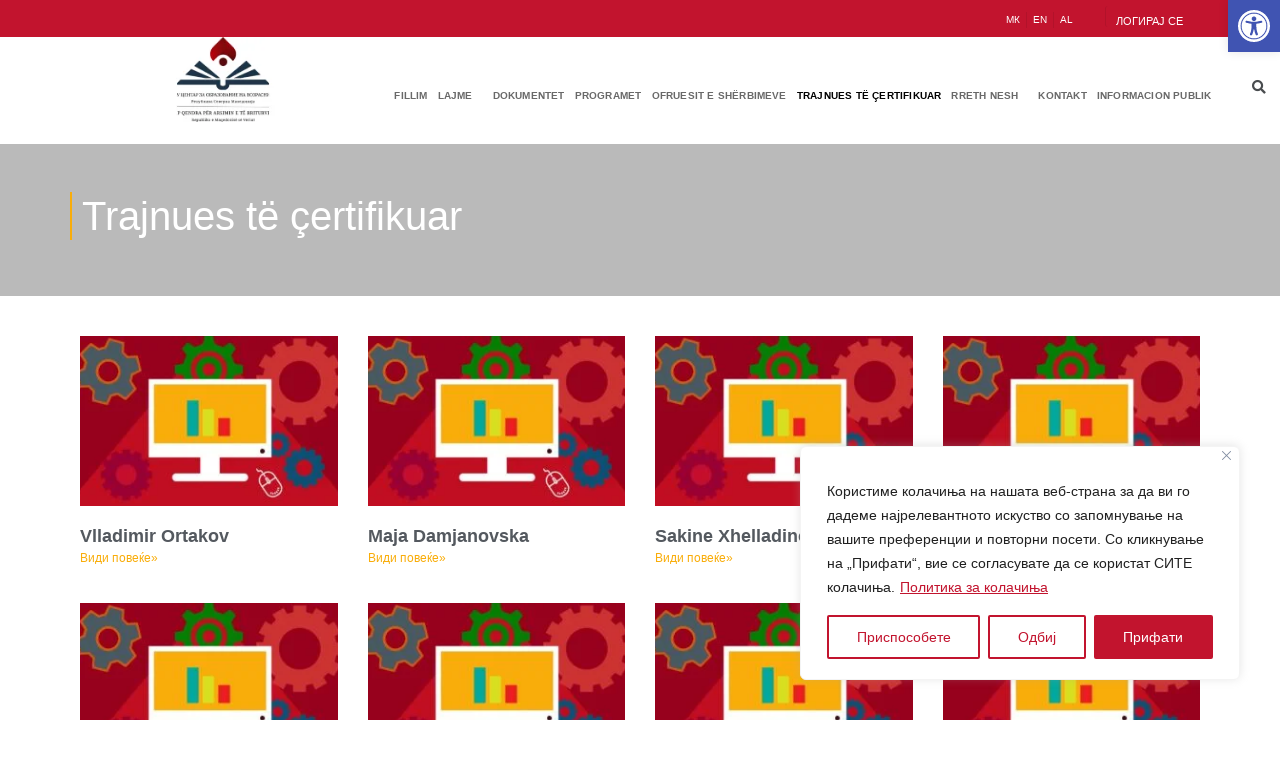

--- FILE ---
content_type: text/html; charset=UTF-8
request_url: https://cov.gov.mk/sq/trajnues-te-certifikuar/
body_size: 135748
content:
<!doctype html>
<html lang="sq">
<head>
	<meta charset="UTF-8">
		<meta name="viewport" content="width=device-width, initial-scale=1">
	<link rel="profile" href="https://gmpg.org/xfn/11">
	<title>Trajnues të çertifikuar &#8211; COV</title>
<meta name='robots' content='max-image-preview:large' />
<link rel="alternate" href="https://cov.gov.mk/%d1%81%d0%b5%d1%80%d1%82%d0%b8%d1%84%d0%b8%d1%86%d0%b8%d1%80%d0%b0%d0%bd%d0%b8-%d0%be%d0%b1%d1%83%d1%87%d1%83%d0%b2%d0%b0%d1%87%d0%b8/" hreflang="mk" />
<link rel="alternate" href="https://cov.gov.mk/en/certified-trainers/" hreflang="en" />
<link rel="alternate" href="https://cov.gov.mk/sq/trajnues-te-certifikuar/" hreflang="sq" />
<link rel="alternate" type="application/rss+xml" title="COV &raquo; Prurje" href="https://cov.gov.mk/sq/feed/" />
<link rel="alternate" type="application/rss+xml" title="COV &raquo; Prurje për Komentet" href="https://cov.gov.mk/sq/comments/feed/" />
<link rel="alternate" title="oEmbed (JSON)" type="application/json+oembed" href="https://cov.gov.mk/wp-json/oembed/1.0/embed?url=https%3A%2F%2Fcov.gov.mk%2Fsq%2Ftrajnues-te-certifikuar%2F" />
<link rel="alternate" title="oEmbed (XML)" type="text/xml+oembed" href="https://cov.gov.mk/wp-json/oembed/1.0/embed?url=https%3A%2F%2Fcov.gov.mk%2Fsq%2Ftrajnues-te-certifikuar%2F&#038;format=xml" />
<style id='wp-img-auto-sizes-contain-inline-css'>
img:is([sizes=auto i],[sizes^="auto," i]){contain-intrinsic-size:3000px 1500px}
/*# sourceURL=wp-img-auto-sizes-contain-inline-css */
</style>
<style id='wp-emoji-styles-inline-css'>

	img.wp-smiley, img.emoji {
		display: inline !important;
		border: none !important;
		box-shadow: none !important;
		height: 1em !important;
		width: 1em !important;
		margin: 0 0.07em !important;
		vertical-align: -0.1em !important;
		background: none !important;
		padding: 0 !important;
	}
/*# sourceURL=wp-emoji-styles-inline-css */
</style>
<link rel='stylesheet' id='wp-block-library-css' href='https://cov.gov.mk/wp-includes/css/dist/block-library/style.min.css?ver=6.9' media='all' />
<style id='global-styles-inline-css'>
:root{--wp--preset--aspect-ratio--square: 1;--wp--preset--aspect-ratio--4-3: 4/3;--wp--preset--aspect-ratio--3-4: 3/4;--wp--preset--aspect-ratio--3-2: 3/2;--wp--preset--aspect-ratio--2-3: 2/3;--wp--preset--aspect-ratio--16-9: 16/9;--wp--preset--aspect-ratio--9-16: 9/16;--wp--preset--color--black: #000000;--wp--preset--color--cyan-bluish-gray: #abb8c3;--wp--preset--color--white: #ffffff;--wp--preset--color--pale-pink: #f78da7;--wp--preset--color--vivid-red: #cf2e2e;--wp--preset--color--luminous-vivid-orange: #ff6900;--wp--preset--color--luminous-vivid-amber: #fcb900;--wp--preset--color--light-green-cyan: #7bdcb5;--wp--preset--color--vivid-green-cyan: #00d084;--wp--preset--color--pale-cyan-blue: #8ed1fc;--wp--preset--color--vivid-cyan-blue: #0693e3;--wp--preset--color--vivid-purple: #9b51e0;--wp--preset--gradient--vivid-cyan-blue-to-vivid-purple: linear-gradient(135deg,rgb(6,147,227) 0%,rgb(155,81,224) 100%);--wp--preset--gradient--light-green-cyan-to-vivid-green-cyan: linear-gradient(135deg,rgb(122,220,180) 0%,rgb(0,208,130) 100%);--wp--preset--gradient--luminous-vivid-amber-to-luminous-vivid-orange: linear-gradient(135deg,rgb(252,185,0) 0%,rgb(255,105,0) 100%);--wp--preset--gradient--luminous-vivid-orange-to-vivid-red: linear-gradient(135deg,rgb(255,105,0) 0%,rgb(207,46,46) 100%);--wp--preset--gradient--very-light-gray-to-cyan-bluish-gray: linear-gradient(135deg,rgb(238,238,238) 0%,rgb(169,184,195) 100%);--wp--preset--gradient--cool-to-warm-spectrum: linear-gradient(135deg,rgb(74,234,220) 0%,rgb(151,120,209) 20%,rgb(207,42,186) 40%,rgb(238,44,130) 60%,rgb(251,105,98) 80%,rgb(254,248,76) 100%);--wp--preset--gradient--blush-light-purple: linear-gradient(135deg,rgb(255,206,236) 0%,rgb(152,150,240) 100%);--wp--preset--gradient--blush-bordeaux: linear-gradient(135deg,rgb(254,205,165) 0%,rgb(254,45,45) 50%,rgb(107,0,62) 100%);--wp--preset--gradient--luminous-dusk: linear-gradient(135deg,rgb(255,203,112) 0%,rgb(199,81,192) 50%,rgb(65,88,208) 100%);--wp--preset--gradient--pale-ocean: linear-gradient(135deg,rgb(255,245,203) 0%,rgb(182,227,212) 50%,rgb(51,167,181) 100%);--wp--preset--gradient--electric-grass: linear-gradient(135deg,rgb(202,248,128) 0%,rgb(113,206,126) 100%);--wp--preset--gradient--midnight: linear-gradient(135deg,rgb(2,3,129) 0%,rgb(40,116,252) 100%);--wp--preset--font-size--small: 13px;--wp--preset--font-size--medium: 20px;--wp--preset--font-size--large: 36px;--wp--preset--font-size--x-large: 42px;--wp--preset--spacing--20: 0.44rem;--wp--preset--spacing--30: 0.67rem;--wp--preset--spacing--40: 1rem;--wp--preset--spacing--50: 1.5rem;--wp--preset--spacing--60: 2.25rem;--wp--preset--spacing--70: 3.38rem;--wp--preset--spacing--80: 5.06rem;--wp--preset--shadow--natural: 6px 6px 9px rgba(0, 0, 0, 0.2);--wp--preset--shadow--deep: 12px 12px 50px rgba(0, 0, 0, 0.4);--wp--preset--shadow--sharp: 6px 6px 0px rgba(0, 0, 0, 0.2);--wp--preset--shadow--outlined: 6px 6px 0px -3px rgb(255, 255, 255), 6px 6px rgb(0, 0, 0);--wp--preset--shadow--crisp: 6px 6px 0px rgb(0, 0, 0);}:where(.is-layout-flex){gap: 0.5em;}:where(.is-layout-grid){gap: 0.5em;}body .is-layout-flex{display: flex;}.is-layout-flex{flex-wrap: wrap;align-items: center;}.is-layout-flex > :is(*, div){margin: 0;}body .is-layout-grid{display: grid;}.is-layout-grid > :is(*, div){margin: 0;}:where(.wp-block-columns.is-layout-flex){gap: 2em;}:where(.wp-block-columns.is-layout-grid){gap: 2em;}:where(.wp-block-post-template.is-layout-flex){gap: 1.25em;}:where(.wp-block-post-template.is-layout-grid){gap: 1.25em;}.has-black-color{color: var(--wp--preset--color--black) !important;}.has-cyan-bluish-gray-color{color: var(--wp--preset--color--cyan-bluish-gray) !important;}.has-white-color{color: var(--wp--preset--color--white) !important;}.has-pale-pink-color{color: var(--wp--preset--color--pale-pink) !important;}.has-vivid-red-color{color: var(--wp--preset--color--vivid-red) !important;}.has-luminous-vivid-orange-color{color: var(--wp--preset--color--luminous-vivid-orange) !important;}.has-luminous-vivid-amber-color{color: var(--wp--preset--color--luminous-vivid-amber) !important;}.has-light-green-cyan-color{color: var(--wp--preset--color--light-green-cyan) !important;}.has-vivid-green-cyan-color{color: var(--wp--preset--color--vivid-green-cyan) !important;}.has-pale-cyan-blue-color{color: var(--wp--preset--color--pale-cyan-blue) !important;}.has-vivid-cyan-blue-color{color: var(--wp--preset--color--vivid-cyan-blue) !important;}.has-vivid-purple-color{color: var(--wp--preset--color--vivid-purple) !important;}.has-black-background-color{background-color: var(--wp--preset--color--black) !important;}.has-cyan-bluish-gray-background-color{background-color: var(--wp--preset--color--cyan-bluish-gray) !important;}.has-white-background-color{background-color: var(--wp--preset--color--white) !important;}.has-pale-pink-background-color{background-color: var(--wp--preset--color--pale-pink) !important;}.has-vivid-red-background-color{background-color: var(--wp--preset--color--vivid-red) !important;}.has-luminous-vivid-orange-background-color{background-color: var(--wp--preset--color--luminous-vivid-orange) !important;}.has-luminous-vivid-amber-background-color{background-color: var(--wp--preset--color--luminous-vivid-amber) !important;}.has-light-green-cyan-background-color{background-color: var(--wp--preset--color--light-green-cyan) !important;}.has-vivid-green-cyan-background-color{background-color: var(--wp--preset--color--vivid-green-cyan) !important;}.has-pale-cyan-blue-background-color{background-color: var(--wp--preset--color--pale-cyan-blue) !important;}.has-vivid-cyan-blue-background-color{background-color: var(--wp--preset--color--vivid-cyan-blue) !important;}.has-vivid-purple-background-color{background-color: var(--wp--preset--color--vivid-purple) !important;}.has-black-border-color{border-color: var(--wp--preset--color--black) !important;}.has-cyan-bluish-gray-border-color{border-color: var(--wp--preset--color--cyan-bluish-gray) !important;}.has-white-border-color{border-color: var(--wp--preset--color--white) !important;}.has-pale-pink-border-color{border-color: var(--wp--preset--color--pale-pink) !important;}.has-vivid-red-border-color{border-color: var(--wp--preset--color--vivid-red) !important;}.has-luminous-vivid-orange-border-color{border-color: var(--wp--preset--color--luminous-vivid-orange) !important;}.has-luminous-vivid-amber-border-color{border-color: var(--wp--preset--color--luminous-vivid-amber) !important;}.has-light-green-cyan-border-color{border-color: var(--wp--preset--color--light-green-cyan) !important;}.has-vivid-green-cyan-border-color{border-color: var(--wp--preset--color--vivid-green-cyan) !important;}.has-pale-cyan-blue-border-color{border-color: var(--wp--preset--color--pale-cyan-blue) !important;}.has-vivid-cyan-blue-border-color{border-color: var(--wp--preset--color--vivid-cyan-blue) !important;}.has-vivid-purple-border-color{border-color: var(--wp--preset--color--vivid-purple) !important;}.has-vivid-cyan-blue-to-vivid-purple-gradient-background{background: var(--wp--preset--gradient--vivid-cyan-blue-to-vivid-purple) !important;}.has-light-green-cyan-to-vivid-green-cyan-gradient-background{background: var(--wp--preset--gradient--light-green-cyan-to-vivid-green-cyan) !important;}.has-luminous-vivid-amber-to-luminous-vivid-orange-gradient-background{background: var(--wp--preset--gradient--luminous-vivid-amber-to-luminous-vivid-orange) !important;}.has-luminous-vivid-orange-to-vivid-red-gradient-background{background: var(--wp--preset--gradient--luminous-vivid-orange-to-vivid-red) !important;}.has-very-light-gray-to-cyan-bluish-gray-gradient-background{background: var(--wp--preset--gradient--very-light-gray-to-cyan-bluish-gray) !important;}.has-cool-to-warm-spectrum-gradient-background{background: var(--wp--preset--gradient--cool-to-warm-spectrum) !important;}.has-blush-light-purple-gradient-background{background: var(--wp--preset--gradient--blush-light-purple) !important;}.has-blush-bordeaux-gradient-background{background: var(--wp--preset--gradient--blush-bordeaux) !important;}.has-luminous-dusk-gradient-background{background: var(--wp--preset--gradient--luminous-dusk) !important;}.has-pale-ocean-gradient-background{background: var(--wp--preset--gradient--pale-ocean) !important;}.has-electric-grass-gradient-background{background: var(--wp--preset--gradient--electric-grass) !important;}.has-midnight-gradient-background{background: var(--wp--preset--gradient--midnight) !important;}.has-small-font-size{font-size: var(--wp--preset--font-size--small) !important;}.has-medium-font-size{font-size: var(--wp--preset--font-size--medium) !important;}.has-large-font-size{font-size: var(--wp--preset--font-size--large) !important;}.has-x-large-font-size{font-size: var(--wp--preset--font-size--x-large) !important;}
/*# sourceURL=global-styles-inline-css */
</style>

<style id='classic-theme-styles-inline-css'>
/*! This file is auto-generated */
.wp-block-button__link{color:#fff;background-color:#32373c;border-radius:9999px;box-shadow:none;text-decoration:none;padding:calc(.667em + 2px) calc(1.333em + 2px);font-size:1.125em}.wp-block-file__button{background:#32373c;color:#fff;text-decoration:none}
/*# sourceURL=/wp-includes/css/classic-themes.min.css */
</style>
<link rel='stylesheet' id='dashicons-css' href='https://cov.gov.mk/wp-includes/css/dashicons.min.css?ver=6.9' media='all' />
<link rel='stylesheet' id='bp-nouveau-css' href='https://cov.gov.mk/wp-content/plugins/buddypress/bp-templates/bp-nouveau/css/buddypress.min.css?ver=11.2.0' media='screen' />
<link rel='stylesheet' id='search-filter-plugin-styles-css' href='https://cov.gov.mk/wp-content/plugins/search-filter-pro/public/assets/css/search-filter.min.css?ver=2.5.13' media='all' />
<link rel='stylesheet' id='hello-elementor-css' href='https://cov.gov.mk/wp-content/themes/hello-elementor/style.min.css?ver=2.6.1' media='all' />
<link rel='stylesheet' id='hello-elementor-theme-style-css' href='https://cov.gov.mk/wp-content/themes/hello-elementor/theme.min.css?ver=2.6.1' media='all' />
<link rel='stylesheet' id='elementor-frontend-css' href='https://cov.gov.mk/wp-content/plugins/elementor/assets/css/frontend-lite.min.css?ver=3.13.2' media='all' />
<link rel='stylesheet' id='elementor-post-8511-css' href='https://cov.gov.mk/wp-content/uploads/elementor/css/post-8511.css?ver=1763556322' media='all' />
<link rel='stylesheet' id='elementor-icons-css' href='https://cov.gov.mk/wp-content/plugins/elementor/assets/lib/eicons/css/elementor-icons.min.css?ver=5.20.0' media='all' />
<link rel='stylesheet' id='swiper-css' href='https://cov.gov.mk/wp-content/plugins/elementor/assets/lib/swiper/css/swiper.min.css?ver=5.3.6' media='all' />
<link rel='stylesheet' id='elementor-pro-css' href='https://cov.gov.mk/wp-content/plugins/elementor-pro/assets/css/frontend-lite.min.css?ver=3.9.1' media='all' />
<link rel='stylesheet' id='elementor-global-css' href='https://cov.gov.mk/wp-content/uploads/elementor/css/global.css?ver=1763556322' media='all' />
<link rel='stylesheet' id='elementor-post-10948-css' href='https://cov.gov.mk/wp-content/uploads/elementor/css/post-10948.css?ver=1763620851' media='all' />
<link rel='stylesheet' id='elementor-post-12866-css' href='https://cov.gov.mk/wp-content/uploads/elementor/css/post-12866.css?ver=1763556425' media='all' />
<link rel='stylesheet' id='elementor-post-8600-css' href='https://cov.gov.mk/wp-content/uploads/elementor/css/post-8600.css?ver=1763556323' media='all' />
<link rel='stylesheet' id='pojo-a11y-css' href='https://cov.gov.mk/wp-content/plugins/pojo-accessibility/assets/css/style.min.css?ver=1.0.0' media='all' />
<link rel='stylesheet' id='custom-layouts-styles-css' href='https://cov.gov.mk/wp-content/uploads/custom-layouts/style.css?ver=28' media='all' />
<link rel='stylesheet' id='google-fonts-1-css' href='https://fonts.googleapis.com/css?family=Roboto%3A100%2C100italic%2C200%2C200italic%2C300%2C300italic%2C400%2C400italic%2C500%2C500italic%2C600%2C600italic%2C700%2C700italic%2C800%2C800italic%2C900%2C900italic%7CRoboto+Slab%3A100%2C100italic%2C200%2C200italic%2C300%2C300italic%2C400%2C400italic%2C500%2C500italic%2C600%2C600italic%2C700%2C700italic%2C800%2C800italic%2C900%2C900italic&#038;display=auto&#038;ver=6.9' media='all' />
<link rel='stylesheet' id='elementor-icons-shared-0-css' href='https://cov.gov.mk/wp-content/plugins/elementor/assets/lib/font-awesome/css/fontawesome.min.css?ver=5.15.3' media='all' />
<link rel='stylesheet' id='elementor-icons-fa-solid-css' href='https://cov.gov.mk/wp-content/plugins/elementor/assets/lib/font-awesome/css/solid.min.css?ver=5.15.3' media='all' />
<link rel="preconnect" href="https://fonts.gstatic.com/" crossorigin><script id="cookie-law-info-js-extra">
var _ckyConfig = {"_ipData":[],"_assetsURL":"https://cov.gov.mk/wp-content/plugins/cookie-law-info/lite/frontend/images/","_publicURL":"https://cov.gov.mk","_expiry":"365","_categories":[{"name":"Necessary","slug":"necessary","isNecessary":true,"ccpaDoNotSell":true,"cookies":[],"active":true,"defaultConsent":{"gdpr":true,"ccpa":true}},{"name":"Functional","slug":"functional","isNecessary":false,"ccpaDoNotSell":true,"cookies":[],"active":true,"defaultConsent":{"gdpr":false,"ccpa":false}},{"name":"Analytics","slug":"analytics","isNecessary":false,"ccpaDoNotSell":true,"cookies":[],"active":true,"defaultConsent":{"gdpr":false,"ccpa":false}},{"name":"Performance","slug":"performance","isNecessary":false,"ccpaDoNotSell":true,"cookies":[],"active":true,"defaultConsent":{"gdpr":false,"ccpa":false}},{"name":"Advertisement","slug":"advertisement","isNecessary":false,"ccpaDoNotSell":true,"cookies":[],"active":true,"defaultConsent":{"gdpr":false,"ccpa":false}}],"_activeLaw":"gdpr","_rootDomain":"","_block":"1","_showBanner":"1","_bannerConfig":{"settings":{"type":"box","position":"bottom-right","applicableLaw":"gdpr"},"behaviours":{"reloadBannerOnAccept":false,"loadAnalyticsByDefault":false,"animations":{"onLoad":"animate","onHide":"sticky"}},"config":{"revisitConsent":{"status":true,"tag":"revisit-consent","position":"bottom-left","meta":{"url":"#"},"styles":{"background-color":"#C2142E"},"elements":{"title":{"type":"text","tag":"revisit-consent-title","status":true,"styles":{"color":"#0056a7"}}}},"preferenceCenter":{"toggle":{"status":true,"tag":"detail-category-toggle","type":"toggle","states":{"active":{"styles":{"background-color":"#1863DC"}},"inactive":{"styles":{"background-color":"#D0D5D2"}}}}},"categoryPreview":{"status":false,"toggle":{"status":true,"tag":"detail-category-preview-toggle","type":"toggle","states":{"active":{"styles":{"background-color":"#1863DC"}},"inactive":{"styles":{"background-color":"#D0D5D2"}}}}},"videoPlaceholder":{"status":true,"styles":{"background-color":"#000000","border-color":"#000000","color":"#ffffff"}},"readMore":{"status":true,"tag":"readmore-button","type":"link","meta":{"noFollow":true,"newTab":true},"styles":{"color":"#C2142E","background-color":"transparent","border-color":"transparent"}},"auditTable":{"status":true},"optOption":{"status":true,"toggle":{"status":true,"tag":"optout-option-toggle","type":"toggle","states":{"active":{"styles":{"background-color":"#1863dc"}},"inactive":{"styles":{"background-color":"#FFFFFF"}}}}}}},"_version":"3.1.6","_logConsent":"1","_tags":[{"tag":"accept-button","styles":{"color":"#FFFFFF","background-color":"#C2142E","border-color":"#C2142E"}},{"tag":"reject-button","styles":{"color":"#C2142E","background-color":"transparent","border-color":"#C2142E"}},{"tag":"settings-button","styles":{"color":"#C2142E","background-color":"transparent","border-color":"#C2142E"}},{"tag":"readmore-button","styles":{"color":"#C2142E","background-color":"transparent","border-color":"transparent"}},{"tag":"donotsell-button","styles":{"color":"#1863DC","background-color":"transparent","border-color":"transparent"}},{"tag":"accept-button","styles":{"color":"#FFFFFF","background-color":"#C2142E","border-color":"#C2142E"}},{"tag":"revisit-consent","styles":{"background-color":"#C2142E"}}],"_shortCodes":[{"key":"cky_readmore","content":"\u003Ca href=\"https://cov.gov.mk/politika-2/\" class=\"cky-policy\" aria-label=\"\u041f\u043e\u043b\u0438\u0442\u0438\u043a\u0430 \u0437\u0430 \u043a\u043e\u043b\u0430\u0447\u0438\u045a\u0430\" target=\"_blank\" rel=\"noopener\" data-cky-tag=\"readmore-button\"\u003E\u041f\u043e\u043b\u0438\u0442\u0438\u043a\u0430 \u0437\u0430 \u043a\u043e\u043b\u0430\u0447\u0438\u045a\u0430\u003C/a\u003E","tag":"readmore-button","status":true,"attributes":{"rel":"nofollow","target":"_blank"}},{"key":"cky_show_desc","content":"\u003Cbutton class=\"cky-show-desc-btn\" data-cky-tag=\"show-desc-button\" aria-label=\"Show more\"\u003EShow more\u003C/button\u003E","tag":"show-desc-button","status":true,"attributes":[]},{"key":"cky_hide_desc","content":"\u003Cbutton class=\"cky-show-desc-btn\" data-cky-tag=\"hide-desc-button\" aria-label=\"Show less\"\u003EShow less\u003C/button\u003E","tag":"hide-desc-button","status":true,"attributes":[]},{"key":"cky_category_toggle_label","content":"[cky_{{status}}_category_label] [cky_preference_{{category_slug}}_title]","tag":"","status":true,"attributes":[]},{"key":"cky_enable_category_label","content":"Enable","tag":"","status":true,"attributes":[]},{"key":"cky_disable_category_label","content":"Disable","tag":"","status":true,"attributes":[]},{"key":"cky_video_placeholder","content":"\u003Cdiv class=\"video-placeholder-normal\" data-cky-tag=\"video-placeholder\" id=\"[UNIQUEID]\"\u003E\u003Cp class=\"video-placeholder-text-normal\" data-cky-tag=\"placeholder-title\"\u003E\u0412\u0435 \u043c\u043e\u043b\u0438\u043c\u0435 \u043f\u0440\u0438\u0444\u0430\u0442\u0435\u0442\u0435 \u043a\u043e\u043b\u0430\u0447\u0438\u045a\u0430 \u0437\u0430 \u043f\u0440\u0438\u0441\u0442\u0430\u043f \u0434\u043e \u043e\u0432\u0430\u0430 \u0441\u043e\u0434\u0440\u0436\u0438\u043d\u0430.\u003C/p\u003E\u003C/div\u003E","tag":"","status":true,"attributes":[]},{"key":"cky_enable_optout_label","content":"Enable","tag":"","status":true,"attributes":[]},{"key":"cky_disable_optout_label","content":"Disable","tag":"","status":true,"attributes":[]},{"key":"cky_optout_toggle_label","content":"[cky_{{status}}_optout_label] [cky_optout_option_title]","tag":"","status":true,"attributes":[]},{"key":"cky_optout_option_title","content":"Do Not Sell My Personal Information","tag":"","status":true,"attributes":[]},{"key":"cky_optout_close_label","content":"Close","tag":"","status":true,"attributes":[]}],"_rtl":"","_providersToBlock":[]};
var _ckyStyles = {"css":".cky-overlay{background: #000000; opacity: 0.4; position: fixed; top: 0; left: 0; width: 100%; height: 100%; z-index: 99999999;}.cky-hide{display: none;}.cky-btn-revisit-wrapper{display: flex; align-items: center; justify-content: center; background: #0056a7; width: 45px; height: 45px; border-radius: 50%; position: fixed; z-index: 999999; cursor: pointer;}.cky-revisit-bottom-left{bottom: 15px; left: 15px;}.cky-revisit-bottom-right{bottom: 15px; right: 15px;}.cky-btn-revisit-wrapper .cky-btn-revisit{display: flex; align-items: center; justify-content: center; background: none; border: none; cursor: pointer; position: relative; margin: 0; padding: 0;}.cky-btn-revisit-wrapper .cky-btn-revisit img{max-width: fit-content; margin: 0; height: 30px; width: 30px;}.cky-revisit-bottom-left:hover::before{content: attr(data-tooltip); position: absolute; background: #4e4b66; color: #ffffff; left: calc(100% + 7px); font-size: 12px; line-height: 16px; width: max-content; padding: 4px 8px; border-radius: 4px;}.cky-revisit-bottom-left:hover::after{position: absolute; content: \"\"; border: 5px solid transparent; left: calc(100% + 2px); border-left-width: 0; border-right-color: #4e4b66;}.cky-revisit-bottom-right:hover::before{content: attr(data-tooltip); position: absolute; background: #4e4b66; color: #ffffff; right: calc(100% + 7px); font-size: 12px; line-height: 16px; width: max-content; padding: 4px 8px; border-radius: 4px;}.cky-revisit-bottom-right:hover::after{position: absolute; content: \"\"; border: 5px solid transparent; right: calc(100% + 2px); border-right-width: 0; border-left-color: #4e4b66;}.cky-revisit-hide{display: none;}.cky-consent-container{position: fixed; width: 440px; box-sizing: border-box; z-index: 9999999; border-radius: 6px;}.cky-consent-container .cky-consent-bar{background: #ffffff; border: 1px solid; padding: 20px 26px; box-shadow: 0 -1px 10px 0 #acabab4d; border-radius: 6px;}.cky-box-bottom-left{bottom: 40px; left: 40px;}.cky-box-bottom-right{bottom: 40px; right: 40px;}.cky-box-top-left{top: 40px; left: 40px;}.cky-box-top-right{top: 40px; right: 40px;}.cky-custom-brand-logo-wrapper .cky-custom-brand-logo{width: 100px; height: auto; margin: 0 0 12px 0;}.cky-notice .cky-title{color: #212121; font-weight: 700; font-size: 18px; line-height: 24px; margin: 0 0 12px 0;}.cky-notice-des *,.cky-preference-content-wrapper *,.cky-accordion-header-des *,.cky-gpc-wrapper .cky-gpc-desc *{font-size: 14px;}.cky-notice-des{color: #212121; font-size: 14px; line-height: 24px; font-weight: 400;}.cky-notice-des img{height: 25px; width: 25px;}.cky-consent-bar .cky-notice-des p,.cky-gpc-wrapper .cky-gpc-desc p,.cky-preference-body-wrapper .cky-preference-content-wrapper p,.cky-accordion-header-wrapper .cky-accordion-header-des p,.cky-cookie-des-table li div:last-child p{color: inherit; margin-top: 0;}.cky-notice-des P:last-child,.cky-preference-content-wrapper p:last-child,.cky-cookie-des-table li div:last-child p:last-child,.cky-gpc-wrapper .cky-gpc-desc p:last-child{margin-bottom: 0;}.cky-notice-des a.cky-policy,.cky-notice-des button.cky-policy{font-size: 14px; color: #1863dc; white-space: nowrap; cursor: pointer; background: transparent; border: 1px solid; text-decoration: underline;}.cky-notice-des button.cky-policy{padding: 0;}.cky-notice-des a.cky-policy:focus-visible,.cky-notice-des button.cky-policy:focus-visible,.cky-preference-content-wrapper .cky-show-desc-btn:focus-visible,.cky-accordion-header .cky-accordion-btn:focus-visible,.cky-preference-header .cky-btn-close:focus-visible,.cky-switch input[type=\"checkbox\"]:focus-visible,.cky-footer-wrapper a:focus-visible,.cky-btn:focus-visible{outline: 2px solid #1863dc; outline-offset: 2px;}.cky-btn:focus:not(:focus-visible),.cky-accordion-header .cky-accordion-btn:focus:not(:focus-visible),.cky-preference-content-wrapper .cky-show-desc-btn:focus:not(:focus-visible),.cky-btn-revisit-wrapper .cky-btn-revisit:focus:not(:focus-visible),.cky-preference-header .cky-btn-close:focus:not(:focus-visible),.cky-consent-bar .cky-banner-btn-close:focus:not(:focus-visible){outline: 0;}button.cky-show-desc-btn:not(:hover):not(:active){color: #1863dc; background: transparent;}button.cky-accordion-btn:not(:hover):not(:active),button.cky-banner-btn-close:not(:hover):not(:active),button.cky-btn-revisit:not(:hover):not(:active),button.cky-btn-close:not(:hover):not(:active){background: transparent;}.cky-consent-bar button:hover,.cky-modal.cky-modal-open button:hover,.cky-consent-bar button:focus,.cky-modal.cky-modal-open button:focus{text-decoration: none;}.cky-notice-btn-wrapper{display: flex; justify-content: flex-start; align-items: center; flex-wrap: wrap; margin-top: 16px;}.cky-notice-btn-wrapper .cky-btn{text-shadow: none; box-shadow: none;}.cky-btn{flex: auto; max-width: 100%; font-size: 14px; font-family: inherit; line-height: 24px; padding: 8px; font-weight: 500; margin: 0 8px 0 0; border-radius: 2px; cursor: pointer; text-align: center; text-transform: none; min-height: 0;}.cky-btn:hover{opacity: 0.8;}.cky-btn-customize{color: #1863dc; background: transparent; border: 2px solid #1863dc;}.cky-btn-reject{color: #1863dc; background: transparent; border: 2px solid #1863dc;}.cky-btn-accept{background: #1863dc; color: #ffffff; border: 2px solid #1863dc;}.cky-btn:last-child{margin-right: 0;}@media (max-width: 576px){.cky-box-bottom-left{bottom: 0; left: 0;}.cky-box-bottom-right{bottom: 0; right: 0;}.cky-box-top-left{top: 0; left: 0;}.cky-box-top-right{top: 0; right: 0;}}@media (max-width: 440px){.cky-box-bottom-left, .cky-box-bottom-right, .cky-box-top-left, .cky-box-top-right{width: 100%; max-width: 100%;}.cky-consent-container .cky-consent-bar{padding: 20px 0;}.cky-custom-brand-logo-wrapper, .cky-notice .cky-title, .cky-notice-des, .cky-notice-btn-wrapper{padding: 0 24px;}.cky-notice-des{max-height: 40vh; overflow-y: scroll;}.cky-notice-btn-wrapper{flex-direction: column; margin-top: 0;}.cky-btn{width: 100%; margin: 10px 0 0 0;}.cky-notice-btn-wrapper .cky-btn-customize{order: 2;}.cky-notice-btn-wrapper .cky-btn-reject{order: 3;}.cky-notice-btn-wrapper .cky-btn-accept{order: 1; margin-top: 16px;}}@media (max-width: 352px){.cky-notice .cky-title{font-size: 16px;}.cky-notice-des *{font-size: 12px;}.cky-notice-des, .cky-btn{font-size: 12px;}}.cky-modal.cky-modal-open{display: flex; visibility: visible; -webkit-transform: translate(-50%, -50%); -moz-transform: translate(-50%, -50%); -ms-transform: translate(-50%, -50%); -o-transform: translate(-50%, -50%); transform: translate(-50%, -50%); top: 50%; left: 50%; transition: all 1s ease;}.cky-modal{box-shadow: 0 32px 68px rgba(0, 0, 0, 0.3); margin: 0 auto; position: fixed; max-width: 100%; background: #ffffff; top: 50%; box-sizing: border-box; border-radius: 6px; z-index: 999999999; color: #212121; -webkit-transform: translate(-50%, 100%); -moz-transform: translate(-50%, 100%); -ms-transform: translate(-50%, 100%); -o-transform: translate(-50%, 100%); transform: translate(-50%, 100%); visibility: hidden; transition: all 0s ease;}.cky-preference-center{max-height: 79vh; overflow: hidden; width: 845px; overflow: hidden; flex: 1 1 0; display: flex; flex-direction: column; border-radius: 6px;}.cky-preference-header{display: flex; align-items: center; justify-content: space-between; padding: 22px 24px; border-bottom: 1px solid;}.cky-preference-header .cky-preference-title{font-size: 18px; font-weight: 700; line-height: 24px;}.cky-preference-header .cky-btn-close{margin: 0; cursor: pointer; vertical-align: middle; padding: 0; background: none; border: none; width: auto; height: auto; min-height: 0; line-height: 0; text-shadow: none; box-shadow: none;}.cky-preference-header .cky-btn-close img{margin: 0; height: 10px; width: 10px;}.cky-preference-body-wrapper{padding: 0 24px; flex: 1; overflow: auto; box-sizing: border-box;}.cky-preference-content-wrapper,.cky-gpc-wrapper .cky-gpc-desc{font-size: 14px; line-height: 24px; font-weight: 400; padding: 12px 0;}.cky-preference-content-wrapper{border-bottom: 1px solid;}.cky-preference-content-wrapper img{height: 25px; width: 25px;}.cky-preference-content-wrapper .cky-show-desc-btn{font-size: 14px; font-family: inherit; color: #1863dc; text-decoration: none; line-height: 24px; padding: 0; margin: 0; white-space: nowrap; cursor: pointer; background: transparent; border-color: transparent; text-transform: none; min-height: 0; text-shadow: none; box-shadow: none;}.cky-accordion-wrapper{margin-bottom: 10px;}.cky-accordion{border-bottom: 1px solid;}.cky-accordion:last-child{border-bottom: none;}.cky-accordion .cky-accordion-item{display: flex; margin-top: 10px;}.cky-accordion .cky-accordion-body{display: none;}.cky-accordion.cky-accordion-active .cky-accordion-body{display: block; padding: 0 22px; margin-bottom: 16px;}.cky-accordion-header-wrapper{cursor: pointer; width: 100%;}.cky-accordion-item .cky-accordion-header{display: flex; justify-content: space-between; align-items: center;}.cky-accordion-header .cky-accordion-btn{font-size: 16px; font-family: inherit; color: #212121; line-height: 24px; background: none; border: none; font-weight: 700; padding: 0; margin: 0; cursor: pointer; text-transform: none; min-height: 0; text-shadow: none; box-shadow: none;}.cky-accordion-header .cky-always-active{color: #008000; font-weight: 600; line-height: 24px; font-size: 14px;}.cky-accordion-header-des{font-size: 14px; line-height: 24px; margin: 10px 0 16px 0;}.cky-accordion-chevron{margin-right: 22px; position: relative; cursor: pointer;}.cky-accordion-chevron-hide{display: none;}.cky-accordion .cky-accordion-chevron i::before{content: \"\"; position: absolute; border-right: 1.4px solid; border-bottom: 1.4px solid; border-color: inherit; height: 6px; width: 6px; -webkit-transform: rotate(-45deg); -moz-transform: rotate(-45deg); -ms-transform: rotate(-45deg); -o-transform: rotate(-45deg); transform: rotate(-45deg); transition: all 0.2s ease-in-out; top: 8px;}.cky-accordion.cky-accordion-active .cky-accordion-chevron i::before{-webkit-transform: rotate(45deg); -moz-transform: rotate(45deg); -ms-transform: rotate(45deg); -o-transform: rotate(45deg); transform: rotate(45deg);}.cky-audit-table{background: #f4f4f4; border-radius: 6px;}.cky-audit-table .cky-empty-cookies-text{color: inherit; font-size: 12px; line-height: 24px; margin: 0; padding: 10px;}.cky-audit-table .cky-cookie-des-table{font-size: 12px; line-height: 24px; font-weight: normal; padding: 15px 10px; border-bottom: 1px solid; border-bottom-color: inherit; margin: 0;}.cky-audit-table .cky-cookie-des-table:last-child{border-bottom: none;}.cky-audit-table .cky-cookie-des-table li{list-style-type: none; display: flex; padding: 3px 0;}.cky-audit-table .cky-cookie-des-table li:first-child{padding-top: 0;}.cky-cookie-des-table li div:first-child{width: 100px; font-weight: 600; word-break: break-word; word-wrap: break-word;}.cky-cookie-des-table li div:last-child{flex: 1; word-break: break-word; word-wrap: break-word; margin-left: 8px;}.cky-footer-shadow{display: block; width: 100%; height: 40px; background: linear-gradient(180deg, rgba(255, 255, 255, 0) 0%, #ffffff 100%); position: absolute; bottom: calc(100% - 1px);}.cky-footer-wrapper{position: relative;}.cky-prefrence-btn-wrapper{display: flex; flex-wrap: wrap; align-items: center; justify-content: center; padding: 22px 24px; border-top: 1px solid;}.cky-prefrence-btn-wrapper .cky-btn{flex: auto; max-width: 100%; text-shadow: none; box-shadow: none;}.cky-btn-preferences{color: #1863dc; background: transparent; border: 2px solid #1863dc;}.cky-preference-header,.cky-preference-body-wrapper,.cky-preference-content-wrapper,.cky-accordion-wrapper,.cky-accordion,.cky-accordion-wrapper,.cky-footer-wrapper,.cky-prefrence-btn-wrapper{border-color: inherit;}@media (max-width: 845px){.cky-modal{max-width: calc(100% - 16px);}}@media (max-width: 576px){.cky-modal{max-width: 100%;}.cky-preference-center{max-height: 100vh;}.cky-prefrence-btn-wrapper{flex-direction: column;}.cky-accordion.cky-accordion-active .cky-accordion-body{padding-right: 0;}.cky-prefrence-btn-wrapper .cky-btn{width: 100%; margin: 10px 0 0 0;}.cky-prefrence-btn-wrapper .cky-btn-reject{order: 3;}.cky-prefrence-btn-wrapper .cky-btn-accept{order: 1; margin-top: 0;}.cky-prefrence-btn-wrapper .cky-btn-preferences{order: 2;}}@media (max-width: 425px){.cky-accordion-chevron{margin-right: 15px;}.cky-notice-btn-wrapper{margin-top: 0;}.cky-accordion.cky-accordion-active .cky-accordion-body{padding: 0 15px;}}@media (max-width: 352px){.cky-preference-header .cky-preference-title{font-size: 16px;}.cky-preference-header{padding: 16px 24px;}.cky-preference-content-wrapper *, .cky-accordion-header-des *{font-size: 12px;}.cky-preference-content-wrapper, .cky-preference-content-wrapper .cky-show-more, .cky-accordion-header .cky-always-active, .cky-accordion-header-des, .cky-preference-content-wrapper .cky-show-desc-btn, .cky-notice-des a.cky-policy{font-size: 12px;}.cky-accordion-header .cky-accordion-btn{font-size: 14px;}}.cky-switch{display: flex;}.cky-switch input[type=\"checkbox\"]{position: relative; width: 44px; height: 24px; margin: 0; background: #d0d5d2; -webkit-appearance: none; border-radius: 50px; cursor: pointer; outline: 0; border: none; top: 0;}.cky-switch input[type=\"checkbox\"]:checked{background: #1863dc;}.cky-switch input[type=\"checkbox\"]:before{position: absolute; content: \"\"; height: 20px; width: 20px; left: 2px; bottom: 2px; border-radius: 50%; background-color: white; -webkit-transition: 0.4s; transition: 0.4s; margin: 0;}.cky-switch input[type=\"checkbox\"]:after{display: none;}.cky-switch input[type=\"checkbox\"]:checked:before{-webkit-transform: translateX(20px); -ms-transform: translateX(20px); transform: translateX(20px);}@media (max-width: 425px){.cky-switch input[type=\"checkbox\"]{width: 38px; height: 21px;}.cky-switch input[type=\"checkbox\"]:before{height: 17px; width: 17px;}.cky-switch input[type=\"checkbox\"]:checked:before{-webkit-transform: translateX(17px); -ms-transform: translateX(17px); transform: translateX(17px);}}.cky-consent-bar .cky-banner-btn-close{position: absolute; right: 9px; top: 5px; background: none; border: none; cursor: pointer; padding: 0; margin: 0; min-height: 0; line-height: 0; height: auto; width: auto; text-shadow: none; box-shadow: none;}.cky-consent-bar .cky-banner-btn-close img{height: 9px; width: 9px; margin: 0;}.cky-notice-group{font-size: 14px; line-height: 24px; font-weight: 400; color: #212121;}.cky-notice-btn-wrapper .cky-btn-do-not-sell{font-size: 14px; line-height: 24px; padding: 6px 0; margin: 0; font-weight: 500; background: none; border-radius: 2px; border: none; white-space: nowrap; cursor: pointer; text-align: left; color: #1863dc; background: transparent; border-color: transparent; box-shadow: none; text-shadow: none;}.cky-consent-bar .cky-banner-btn-close:focus-visible,.cky-notice-btn-wrapper .cky-btn-do-not-sell:focus-visible,.cky-opt-out-btn-wrapper .cky-btn:focus-visible,.cky-opt-out-checkbox-wrapper input[type=\"checkbox\"].cky-opt-out-checkbox:focus-visible{outline: 2px solid #1863dc; outline-offset: 2px;}@media (max-width: 440px){.cky-consent-container{width: 100%;}}@media (max-width: 352px){.cky-notice-des a.cky-policy, .cky-notice-btn-wrapper .cky-btn-do-not-sell{font-size: 12px;}}.cky-opt-out-wrapper{padding: 12px 0;}.cky-opt-out-wrapper .cky-opt-out-checkbox-wrapper{display: flex; align-items: center;}.cky-opt-out-checkbox-wrapper .cky-opt-out-checkbox-label{font-size: 16px; font-weight: 700; line-height: 24px; margin: 0 0 0 12px; cursor: pointer;}.cky-opt-out-checkbox-wrapper input[type=\"checkbox\"].cky-opt-out-checkbox{background-color: #ffffff; border: 1px solid black; width: 20px; height: 18.5px; margin: 0; -webkit-appearance: none; position: relative; display: flex; align-items: center; justify-content: center; border-radius: 2px; cursor: pointer;}.cky-opt-out-checkbox-wrapper input[type=\"checkbox\"].cky-opt-out-checkbox:checked{background-color: #1863dc; border: none;}.cky-opt-out-checkbox-wrapper input[type=\"checkbox\"].cky-opt-out-checkbox:checked::after{left: 6px; bottom: 4px; width: 7px; height: 13px; border: solid #ffffff; border-width: 0 3px 3px 0; border-radius: 2px; -webkit-transform: rotate(45deg); -ms-transform: rotate(45deg); transform: rotate(45deg); content: \"\"; position: absolute; box-sizing: border-box;}.cky-opt-out-checkbox-wrapper.cky-disabled .cky-opt-out-checkbox-label,.cky-opt-out-checkbox-wrapper.cky-disabled input[type=\"checkbox\"].cky-opt-out-checkbox{cursor: no-drop;}.cky-gpc-wrapper{margin: 0 0 0 32px;}.cky-footer-wrapper .cky-opt-out-btn-wrapper{display: flex; flex-wrap: wrap; align-items: center; justify-content: center; padding: 22px 24px;}.cky-opt-out-btn-wrapper .cky-btn{flex: auto; max-width: 100%; text-shadow: none; box-shadow: none;}.cky-opt-out-btn-wrapper .cky-btn-cancel{border: 1px solid #dedfe0; background: transparent; color: #858585;}.cky-opt-out-btn-wrapper .cky-btn-confirm{background: #1863dc; color: #ffffff; border: 1px solid #1863dc;}@media (max-width: 352px){.cky-opt-out-checkbox-wrapper .cky-opt-out-checkbox-label{font-size: 14px;}.cky-gpc-wrapper .cky-gpc-desc, .cky-gpc-wrapper .cky-gpc-desc *{font-size: 12px;}.cky-opt-out-checkbox-wrapper input[type=\"checkbox\"].cky-opt-out-checkbox{width: 16px; height: 16px;}.cky-opt-out-checkbox-wrapper input[type=\"checkbox\"].cky-opt-out-checkbox:checked::after{left: 5px; bottom: 4px; width: 3px; height: 9px;}.cky-gpc-wrapper{margin: 0 0 0 28px;}}.video-placeholder-youtube{background-size: 100% 100%; background-position: center; background-repeat: no-repeat; background-color: #b2b0b059; position: relative; display: flex; align-items: center; justify-content: center; max-width: 100%;}.video-placeholder-text-youtube{text-align: center; align-items: center; padding: 10px 16px; background-color: #000000cc; color: #ffffff; border: 1px solid; border-radius: 2px; cursor: pointer;}.video-placeholder-normal{background-image: url(\"/wp-content/plugins/cookie-law-info/lite/frontend/images/placeholder.svg\"); background-size: 80px; background-position: center; background-repeat: no-repeat; background-color: #b2b0b059; position: relative; display: flex; align-items: flex-end; justify-content: center; max-width: 100%;}.video-placeholder-text-normal{align-items: center; padding: 10px 16px; text-align: center; border: 1px solid; border-radius: 2px; cursor: pointer;}.cky-rtl{direction: rtl; text-align: right;}.cky-rtl .cky-banner-btn-close{left: 9px; right: auto;}.cky-rtl .cky-notice-btn-wrapper .cky-btn:last-child{margin-right: 8px;}.cky-rtl .cky-notice-btn-wrapper .cky-btn:first-child{margin-right: 0;}.cky-rtl .cky-notice-btn-wrapper{margin-left: 0; margin-right: 15px;}.cky-rtl .cky-prefrence-btn-wrapper .cky-btn{margin-right: 8px;}.cky-rtl .cky-prefrence-btn-wrapper .cky-btn:first-child{margin-right: 0;}.cky-rtl .cky-accordion .cky-accordion-chevron i::before{border: none; border-left: 1.4px solid; border-top: 1.4px solid; left: 12px;}.cky-rtl .cky-accordion.cky-accordion-active .cky-accordion-chevron i::before{-webkit-transform: rotate(-135deg); -moz-transform: rotate(-135deg); -ms-transform: rotate(-135deg); -o-transform: rotate(-135deg); transform: rotate(-135deg);}@media (max-width: 768px){.cky-rtl .cky-notice-btn-wrapper{margin-right: 0;}}@media (max-width: 576px){.cky-rtl .cky-notice-btn-wrapper .cky-btn:last-child{margin-right: 0;}.cky-rtl .cky-prefrence-btn-wrapper .cky-btn{margin-right: 0;}.cky-rtl .cky-accordion.cky-accordion-active .cky-accordion-body{padding: 0 22px 0 0;}}@media (max-width: 425px){.cky-rtl .cky-accordion.cky-accordion-active .cky-accordion-body{padding: 0 15px 0 0;}}.cky-rtl .cky-opt-out-btn-wrapper .cky-btn{margin-right: 12px;}.cky-rtl .cky-opt-out-btn-wrapper .cky-btn:first-child{margin-right: 0;}.cky-rtl .cky-opt-out-checkbox-wrapper .cky-opt-out-checkbox-label{margin: 0 12px 0 0;}"};
//# sourceURL=cookie-law-info-js-extra
</script>
<script src="https://cov.gov.mk/wp-content/plugins/cookie-law-info/lite/frontend/js/script.min.js?ver=3.1.6" id="cookie-law-info-js"></script>
<script src="https://cov.gov.mk/wp-includes/js/jquery/jquery.min.js?ver=3.7.1" id="jquery-core-js"></script>
<script src="https://cov.gov.mk/wp-includes/js/jquery/jquery-migrate.min.js?ver=3.4.1" id="jquery-migrate-js"></script>
<script src="https://cov.gov.mk/wp-content/plugins/buddypress/bp-core/js/widget-members.min.js?ver=11.2.0" id="bp-widget-members-js"></script>
<script src="https://cov.gov.mk/wp-content/plugins/buddypress/bp-core/js/jquery-query.min.js?ver=11.2.0" id="bp-jquery-query-js"></script>
<script src="https://cov.gov.mk/wp-content/plugins/buddypress/bp-core/js/vendor/jquery-cookie.min.js?ver=11.2.0" id="bp-jquery-cookie-js"></script>
<script src="https://cov.gov.mk/wp-content/plugins/buddypress/bp-core/js/vendor/jquery-scroll-to.min.js?ver=11.2.0" id="bp-jquery-scroll-to-js"></script>
<link rel="https://api.w.org/" href="https://cov.gov.mk/wp-json/" /><link rel="alternate" title="JSON" type="application/json" href="https://cov.gov.mk/wp-json/wp/v2/pages/10948" /><link rel="EditURI" type="application/rsd+xml" title="RSD" href="https://cov.gov.mk/xmlrpc.php?rsd" />
<meta name="generator" content="WordPress 6.9" />
<link rel="canonical" href="https://cov.gov.mk/sq/trajnues-te-certifikuar/" />
<link rel='shortlink' href='https://cov.gov.mk/?p=10948' />

	<script type="text/javascript">var ajaxurl = 'https://cov.gov.mk/wp-admin/admin-ajax.php';</script>

<style id="cky-style-inline">[data-cky-tag]{visibility:hidden;}</style><meta name="generator" content="Elementor 3.13.2; features: e_dom_optimization, e_optimized_assets_loading, e_optimized_css_loading, a11y_improvements, additional_custom_breakpoints; settings: css_print_method-external, google_font-enabled, font_display-auto">
<style type="text/css">
#pojo-a11y-toolbar .pojo-a11y-toolbar-toggle a{ background-color: #4054b2;	color: #ffffff;}
#pojo-a11y-toolbar .pojo-a11y-toolbar-overlay, #pojo-a11y-toolbar .pojo-a11y-toolbar-overlay ul.pojo-a11y-toolbar-items.pojo-a11y-links{ border-color: #4054b2;}
body.pojo-a11y-focusable a:focus{ outline-style: solid !important;	outline-width: 1px !important;	outline-color: #FF0000 !important;}
#pojo-a11y-toolbar{ top: 0px !important;}
#pojo-a11y-toolbar .pojo-a11y-toolbar-overlay{ background-color: #ffffff;}
#pojo-a11y-toolbar .pojo-a11y-toolbar-overlay ul.pojo-a11y-toolbar-items li.pojo-a11y-toolbar-item a, #pojo-a11y-toolbar .pojo-a11y-toolbar-overlay p.pojo-a11y-toolbar-title{ color: #333333;}
#pojo-a11y-toolbar .pojo-a11y-toolbar-overlay ul.pojo-a11y-toolbar-items li.pojo-a11y-toolbar-item a.active{ background-color: #4054b2;	color: #ffffff;}
@media (max-width: 767px) { #pojo-a11y-toolbar { top: 150px !important; } }</style><link rel="icon" href="https://cov.gov.mk/wp-content/uploads/2019/03/cropped-mak-scaled-1-32x32.jpg" sizes="32x32" />
<link rel="icon" href="https://cov.gov.mk/wp-content/uploads/2019/03/cropped-mak-scaled-1-192x192.jpg" sizes="192x192" />
<link rel="apple-touch-icon" href="https://cov.gov.mk/wp-content/uploads/2019/03/cropped-mak-scaled-1-180x180.jpg" />
<meta name="msapplication-TileImage" content="https://cov.gov.mk/wp-content/uploads/2019/03/cropped-mak-scaled-1-270x270.jpg" />
		<style id="wp-custom-css">
			/* NOVO dodavano */

#buddypress .widget_title,.widget .widget_title {
   font-family: "Open Sans","Helvetica Neue",sans-serif!important;

}


/* meni na pomali  rezolucii(laptop) */
@media only screen and (max-width: 1650px) {
	.elementor-nav-menu a{
	font-size: 10px!important;
}
}
@media only screen and (min-width: 850px) {
.page-id-8515 .page-content{
		padding-left:100px;
		padding-right:100px;
	}
}
@media only screen and (max-width: 840px) {
.page-id-8515 .page-content{
		padding-left:10px;
		padding-right:10px;
	}
}
/* ponuduvaci na uslugi lista*/
#members-all{
	display:none;
}
.bp-list li .item .list-title {
    font-size: 22px;
}
.bp-list li .item-avatar a img {
	max-width:75%;
}
.bp-list li .item-avatar{
	margin-right: 2%;
}


.elementor-search-form--skin-full_screen .elementor-search-form input[type=search].elementor-search-form__input {
    font-size: 20px;
    text-align: center;
    border: solid #3c3b3b!important;
    border-width: 0 0 1px;
    line-height: 1.5;
    color: #3c3b3b!important;
}

.cl-template--id-10580 div.cl-element--instance-1018{
	text-transform: uppercase;
	font-size:15px;
}
.search-filter-results p img {
    max-width: 44%!important;
}
.sf-input-select option{
	padding-bottom:10px;	
	white-space: initial;
}
.sf-input-select{
	height:300px;
}
@media only screen and (max-width: 600px) {
.sf-input-select{
	height:100px;
}	
}

#header-cover-image{
	background-color:inherit!important;
}
.buddypress-wrap .select-wrap select{
text-indent: 10px!important;
}

/* header za site strani */
.page-header{
background:#8080808A;
	margin-top:22px;
	margin-bottom:22px;
/* 	padding-top:40px;
	padding-bottom:40px; */
	padding:40px;
	color:white;
}
.page-header .entry-title{
	border-left:solid 2px #f9ad0a;
	padding-left:10px;
	color:white;
} 
@media only screen and (max-width: 600px) {
.page-header .entry-title{
	font-size:26px;
} 	
		}

/* header samo za members*/
.bp_members .page-header .entry-title{
	border-left:solid 2px #f9ad0a;
	padding-left:10px;
	color:white;
	background:#8080808A;
} 
.bp_members .page-header{
	background:white;
	margin-top:33px;
padding-bottom:33px;
	padding-left:10px;
}
.user-nicename{
color:grey!important;	
	    text-shadow: none!important;
}
#buddypress #item-header-cover-image #item-header-avatar{
	margin-top: 45px;
}
.ui-accordion .ui-accordion-header{
	background:#c2142e;
}


/*  #user-activity {
    display: none!important;
            }
#activity-personal-li{
    display: none!important;

} */


/* STARO */

.vc_gitem-post-data h4{
     margin: 0px;
line-height: 19px;
    font-size: 15px;
}
.vc_custom_1419251874438 {
    height: 250px;
    background-color: #ffffff!important;
}
.bp_members .page-header{
	padding-top:50px;
}
.site-main .post-0 .page .type-page .status-publish .hentry .page-header{

	padding-top:50px;
}
.buddypress-wrap .select-wrap select{
	text-indent: 10px;
}



/* STARO */
#create_course .vibe_post_content{display:inline;}
.footerbottom {
    display: none;
}
nav .menu li a {
    margin: 0px!important;
}
header>.container {
    padding: 0;
}
header>.container>.row>.col-md-3 {
    padding: 0!important;
}
#Course_grid{padding: 20px!important;}
           

 a:hover,.author_desc .social li a:hover, #buddypress .item-list-tabs ul li a:hover {
                color: #F9AD0A;
            }
        
 #logo img,#alt_logo img {
          height: 90px;
          max-height:90px;
       }

            #logo img,#alt_logo img {
                max-height:90px;
            }

            #logo {
                padding-top: 1px;
            }

            #logo {
                padding-bottom: 0px;
            }

         
            .logged-out #vibe_bp_login .fullscreen_login,#vibe_bp_login ul+ul {
                background: #191f25;
            }

            h3.heading span {
                color: #474747;
            }

            #buddypress .widget_title,.widget .widget_title {
                font-family: "Lato";
            }

            #buddypress .widget_title,.widget .widget_title {
                color: #474747;
            }

            body,.pusher {
                background-color: #f9f9f9;
            }
/* buddy ress boxes background*/
    .boxed .pusher,.content,#item-body,.widget.pricing,.dir-list,.item-list-tabs,#groups-dir-list, #course-dir-list,#group-create-body,body.boxed.custom-background .pusher,#buddypress .dir-form div.item-list-tabs#subnav,.unit_content {
      background-color: #ffffff;
			padding:10px;
}

 .content,#item-body,.widget.pricing,.dir-list,.item-list-tabs,#groups-dir-list, #course-dir-list,#buddypress ul.item-list li div.item-desc {
                color: #232323;
   }

  body a,.content p a,.course_description p a,#buddypress a.activity-time-since,.author_info .readmore,.assignment_heading.heading a,.v_text_block a,.main_unit_content a:not(.button),.reply a, .link,.ahref {
                color: #555555;
            }

  body,.content,#item-body,#buddypress ul.item-list li div.item-desc,p {
                font-size: 14px;
            }


 .vbplogin {
   font-size: 11px;
    }

 .logged-out .vbplogin>span {
                padding: 7px 10px 5px;
                border: 1px solid;
                margin-top: -7px;
                border: 1px solid;
                font-size: 11px;
                letter-spacing: 1px;
                border-radius: 20px;
            }

/*             #course_user_ajax_search_results {
                display: none;
            } */

      
.educators .heading {
  text-align: center;
   }
.item-list-tabs li a {
  color: grey!important;
   }

#course_creation_tabs li a {
color: white!important;
}


            div#create_course_templates_wrapper {
   display: none;
  }

 #buddypress ul.activity-list li .activity-meta .button.item-button.bp-secondary-action.delete-activity {
   display: none;
 }

            .vibe_save_course_creation_template {
  display: none
  }

   .small_box {
   width: 100px!important
    }

  .instructor_filter .checkbox>input[type=checkbox]+label {
  text-transform: uppercase;
  }

            .instructor_filter li {
                padding: 0px!important;
            }

 #item-header {
 background-size: cover!important
            }

.instructor_filter {
   height: 400px;
 overflow-y: auto;
   overflow-x: hidden;
            }

            .link.right.showhide_indetails {
 display: none;
}
.button {
 color: white!important
}

            body, nav>.menu>li>a, .sleek .topmenu>li>a, .sleek nav>.menu>li>a, h1, h2, h3, h4, h5, h6,p,a {
                font-family: "Open Sans","Helvetica Neue",sans-serif!important;
            }

            #vibe_bp_login a:hover {
                color: white;
            }

            nav .menu li a {
                margin: 0 5px;
            }

            @media only screen and (max-width: 991px) {
                .sidemenu li.active a, .sidemenu li a:hover, .note-tabs, header #searchform input[type="text"], .boxed header:not(.transparent) .container, .reset_answer:hover {
                    background-color:#f9ad0a;
                }
            }

            header nav>.menu>li>a {
                padding-top: 28px;
                padding-bottom: 0px;
            }

            @media screen and (max-width: 594px) {
                .coursecategories.stripe {
                    margin-top:0px!important;
                }

                .flexslider .slides > li {
                    padding-top: 0px!important;
                }

                #content .stripe {
                    margin-top: 30px!IMPORTANT;
                }

                .coursecategories .taxonomy_carousel {
                    padding: 0!important;
                }
            }

            @media only screen and (max-width: 480px) {
                #buddypress div.dir-search {
                    float:none;
                }

                .pagetitle h1 {
                    margin: 0;
                    padding-bottom: 51px;
                }
            }

            .wp-editor-tools .button {
                color: black!important
            }

            a.postblock_cat:nth-last-of-type(2),a.postblock_cat:nth-last-of-type(3) {
                display: none;
            }

            #headertop li {
                border-color: #ffffff;
            }

        

.vc_gitem-post-data{margin-bottom:5px!important}
.vc_grid-item-zone-c-right .vc_gitem-zone-c {
    float: right;
    width: 100%!important;
}
.home-page .qtranxs-available-languages-message{
display:none!important;}
.cats p{display:none!important}
		</style>
		<link rel='stylesheet' id='elementor-post-10332-css' href='https://cov.gov.mk/wp-content/uploads/elementor/css/post-10332.css?ver=1763556323' media='all' />
</head>
<body class="bp-nouveau wp-singular page-template-default page page-id-10948 wp-custom-logo wp-theme-hello-elementor elementor-default elementor-kit-8511 elementor-page elementor-page-10948 no-js">


<a class="skip-link screen-reader-text" href="#content">
	Skip to content</a>

		<div data-elementor-type="header" data-elementor-id="12866" class="elementor elementor-12866 elementor-location-header">
								<section class="elementor-section elementor-top-section elementor-element elementor-element-a669ea2 elementor-section-height-min-height elementor-section-boxed elementor-section-height-default elementor-section-items-middle" data-id="a669ea2" data-element_type="section" data-settings="{&quot;background_background&quot;:&quot;classic&quot;}">
						<div class="elementor-container elementor-column-gap-default">
					<div class="elementor-column elementor-col-50 elementor-top-column elementor-element elementor-element-84e1531" data-id="84e1531" data-element_type="column">
			<div class="elementor-widget-wrap elementor-element-populated">
								<div class="elementor-element elementor-element-ba98521 elementor-nav-menu__align-right elementor-nav-menu--dropdown-none elementor-widget elementor-widget-nav-menu" data-id="ba98521" data-element_type="widget" data-settings="{&quot;layout&quot;:&quot;horizontal&quot;,&quot;submenu_icon&quot;:{&quot;value&quot;:&quot;&lt;i class=\&quot;fas fa-caret-down\&quot;&gt;&lt;\/i&gt;&quot;,&quot;library&quot;:&quot;fa-solid&quot;}}" data-widget_type="nav-menu.default">
				<div class="elementor-widget-container">
			<link rel="stylesheet" href="https://cov.gov.mk/wp-content/plugins/elementor-pro/assets/css/widget-nav-menu.min.css">			<nav migration_allowed="1" migrated="0" class="elementor-nav-menu--main elementor-nav-menu__container elementor-nav-menu--layout-horizontal e--pointer-none">
				<ul id="menu-1-ba98521" class="elementor-nav-menu"><li class="lang-item lang-item-2 lang-item-mk lang-item-first menu-item menu-item-type-custom menu-item-object-custom menu-item-10285-mk"><a href="https://cov.gov.mk/%d1%81%d0%b5%d1%80%d1%82%d0%b8%d1%84%d0%b8%d1%86%d0%b8%d1%80%d0%b0%d0%bd%d0%b8-%d0%be%d0%b1%d1%83%d1%87%d1%83%d0%b2%d0%b0%d1%87%d0%b8/" hreflang="mk-MK" lang="mk-MK" class="elementor-item">МК</a></li>
<li class="lang-item lang-item-5 lang-item-en menu-item menu-item-type-custom menu-item-object-custom menu-item-10285-en"><a href="https://cov.gov.mk/en/certified-trainers/" hreflang="en-GB" lang="en-GB" class="elementor-item">EN</a></li>
<li class="lang-item lang-item-9 lang-item-sq current-lang menu-item menu-item-type-custom menu-item-object-custom menu-item-10285-sq"><a href="https://cov.gov.mk/sq/trajnues-te-certifikuar/" hreflang="sq" lang="sq" class="elementor-item">AL</a></li>
</ul>			</nav>
					<div class="elementor-menu-toggle" role="button" tabindex="0" aria-label="Menu Toggle" aria-expanded="false">
			<i aria-hidden="true" role="presentation" class="elementor-menu-toggle__icon--open eicon-menu-bar"></i><i aria-hidden="true" role="presentation" class="elementor-menu-toggle__icon--close eicon-close"></i>			<span class="elementor-screen-only">Menu</span>
		</div>
			<nav class="elementor-nav-menu--dropdown elementor-nav-menu__container" aria-hidden="true">
				<ul id="menu-2-ba98521" class="elementor-nav-menu"><li class="lang-item lang-item-2 lang-item-mk lang-item-first menu-item menu-item-type-custom menu-item-object-custom menu-item-10285-mk"><a href="https://cov.gov.mk/%d1%81%d0%b5%d1%80%d1%82%d0%b8%d1%84%d0%b8%d1%86%d0%b8%d1%80%d0%b0%d0%bd%d0%b8-%d0%be%d0%b1%d1%83%d1%87%d1%83%d0%b2%d0%b0%d1%87%d0%b8/" hreflang="mk-MK" lang="mk-MK" class="elementor-item" tabindex="-1">МК</a></li>
<li class="lang-item lang-item-5 lang-item-en menu-item menu-item-type-custom menu-item-object-custom menu-item-10285-en"><a href="https://cov.gov.mk/en/certified-trainers/" hreflang="en-GB" lang="en-GB" class="elementor-item" tabindex="-1">EN</a></li>
<li class="lang-item lang-item-9 lang-item-sq current-lang menu-item menu-item-type-custom menu-item-object-custom menu-item-10285-sq"><a href="https://cov.gov.mk/sq/trajnues-te-certifikuar/" hreflang="sq" lang="sq" class="elementor-item" tabindex="-1">AL</a></li>
</ul>			</nav>
				</div>
				</div>
					</div>
		</div>
				<div class="elementor-column elementor-col-50 elementor-top-column elementor-element elementor-element-ea9cdd1" data-id="ea9cdd1" data-element_type="column">
			<div class="elementor-widget-wrap elementor-element-populated">
								<div class="elementor-element elementor-element-b066b72 elementor-align-right elementor-widget elementor-widget-button" data-id="b066b72" data-element_type="widget" data-widget_type="button.default">
				<div class="elementor-widget-container">
					<div class="elementor-button-wrapper">
			<a href="#elementor-action%3Aaction%3Dpopup%3Aopen%26settings%3DeyJpZCI6IjEwMzMyIiwidG9nZ2xlIjpmYWxzZX0%3D" class="elementor-button-link elementor-button elementor-size-sm" role="button">
						<span class="elementor-button-content-wrapper">
						<span class="elementor-button-text">Логирај се</span>
		</span>
					</a>
		</div>
				</div>
				</div>
					</div>
		</div>
							</div>
		</section>
				<section class="elementor-section elementor-top-section elementor-element elementor-element-23aab80 elementor-section-full_width elementor-section-height-default elementor-section-height-default" data-id="23aab80" data-element_type="section">
						<div class="elementor-container elementor-column-gap-default">
					<div class="elementor-column elementor-col-33 elementor-top-column elementor-element elementor-element-56da666" data-id="56da666" data-element_type="column">
			<div class="elementor-widget-wrap elementor-element-populated">
								<div class="elementor-element elementor-element-f884014 elementor-widget elementor-widget-image" data-id="f884014" data-element_type="widget" data-widget_type="image.default">
				<div class="elementor-widget-container">
			<style>/*! elementor - v3.13.2 - 11-05-2023 */
.elementor-widget-image{text-align:center}.elementor-widget-image a{display:inline-block}.elementor-widget-image a img[src$=".svg"]{width:48px}.elementor-widget-image img{vertical-align:middle;display:inline-block}</style>												<img width="350" height="100" src="https://cov.gov.mk/wp-content/uploads/2023/08/Untitled-design-1.png" class="attachment-full size-full wp-image-15161" alt="" srcset="https://cov.gov.mk/wp-content/uploads/2023/08/Untitled-design-1.png 350w, https://cov.gov.mk/wp-content/uploads/2023/08/Untitled-design-1-300x86.png 300w" sizes="(max-width: 350px) 100vw, 350px" />															</div>
				</div>
					</div>
		</div>
				<div class="elementor-column elementor-col-33 elementor-top-column elementor-element elementor-element-a1a1b19" data-id="a1a1b19" data-element_type="column">
			<div class="elementor-widget-wrap elementor-element-populated">
								<div class="elementor-element elementor-element-8e2fdc8 elementor-nav-menu__align-right elementor-nav-menu--stretch elementor-nav-menu--dropdown-tablet elementor-nav-menu__text-align-aside elementor-nav-menu--toggle elementor-nav-menu--burger elementor-widget elementor-widget-nav-menu" data-id="8e2fdc8" data-element_type="widget" data-settings="{&quot;submenu_icon&quot;:{&quot;value&quot;:&quot;&lt;i class=\&quot;\&quot;&gt;&lt;\/i&gt;&quot;,&quot;library&quot;:&quot;&quot;},&quot;full_width&quot;:&quot;stretch&quot;,&quot;layout&quot;:&quot;horizontal&quot;,&quot;toggle&quot;:&quot;burger&quot;}" data-widget_type="nav-menu.default">
				<div class="elementor-widget-container">
						<nav migration_allowed="1" migrated="0" class="elementor-nav-menu--main elementor-nav-menu__container elementor-nav-menu--layout-horizontal e--pointer-none">
				<ul id="menu-1-8e2fdc8" class="elementor-nav-menu"><li class="menu-item menu-item-type-post_type menu-item-object-page menu-item-home menu-item-10965"><a href="https://cov.gov.mk/sq/fillim/" class="elementor-item">Fillim</a></li>
<li class="menu-item menu-item-type-post_type menu-item-object-page menu-item-has-children menu-item-10964"><a href="https://cov.gov.mk/sq/lajme/" class="elementor-item">Lajme</a>
<ul class="sub-menu elementor-nav-menu--dropdown">
	<li class="menu-item menu-item-type-post_type menu-item-object-page menu-item-11720"><a href="https://cov.gov.mk/sq/shpallje/" class="elementor-sub-item">Shpallje</a></li>
	<li class="menu-item menu-item-type-post_type menu-item-object-page menu-item-11719"><a href="https://cov.gov.mk/sq/ngjarje/" class="elementor-sub-item">Ngjarje</a></li>
</ul>
</li>
<li class="menu-item menu-item-type-post_type menu-item-object-page menu-item-10961"><a href="https://cov.gov.mk/sq/dokumentet/" class="elementor-item">Dokumentet</a></li>
<li class="menu-item menu-item-type-post_type menu-item-object-page menu-item-10962"><a href="https://cov.gov.mk/sq/programet/" class="elementor-item">Programet</a></li>
<li class="menu-item menu-item-type-custom menu-item-object-custom menu-item-11847"><a href="https://cov.gov.mk/author/" class="elementor-item">Ofruesit e shërbimeve</a></li>
<li class="menu-item menu-item-type-post_type menu-item-object-page current-menu-item page_item page-item-10948 current_page_item menu-item-10960"><a href="https://cov.gov.mk/sq/trajnues-te-certifikuar/" aria-current="page" class="elementor-item elementor-item-active">Trajnues të çertifikuar</a></li>
<li class="menu-item menu-item-type-custom menu-item-object-custom menu-item-has-children menu-item-11015"><a href="#" class="elementor-item elementor-item-anchor">Rreth nesh</a>
<ul class="sub-menu elementor-nav-menu--dropdown">
	<li class="menu-item menu-item-type-post_type menu-item-object-page menu-item-11014"><a href="https://cov.gov.mk/sq/hyrja-dhe-politika-e-udheheqjes-me-kualitet/" class="elementor-sub-item">Hyrja dhe Politika e udhëheqjes me kualitet</a></li>
	<li class="menu-item menu-item-type-post_type menu-item-object-page menu-item-11013"><a href="https://cov.gov.mk/sq/statuti/" class="elementor-sub-item">Statuti</a></li>
	<li class="menu-item menu-item-type-post_type menu-item-object-page menu-item-11012"><a href="https://cov.gov.mk/sq/korniza-ligjore/" class="elementor-sub-item">Korniza Ligjore</a></li>
	<li class="menu-item menu-item-type-post_type menu-item-object-page menu-item-11011"><a href="https://cov.gov.mk/sq/struktura-organizative/" class="elementor-sub-item">Struktura organizative</a></li>
	<li class="menu-item menu-item-type-post_type menu-item-object-page menu-item-11010"><a href="https://cov.gov.mk/sq/strategjia/" class="elementor-sub-item">Strategjia</a></li>
	<li class="menu-item menu-item-type-post_type menu-item-object-page menu-item-11009"><a href="https://cov.gov.mk/sq/stafi/" class="elementor-sub-item">Stafi</a></li>
</ul>
</li>
<li class="menu-item menu-item-type-post_type menu-item-object-page menu-item-11008"><a href="https://cov.gov.mk/sq/kontakt/" class="elementor-item">Kontakt</a></li>
<li class="menu-item menu-item-type-post_type menu-item-object-page menu-item-11020"><a href="https://cov.gov.mk/sq/informacion-publik/" class="elementor-item">Informacion publik</a></li>
</ul>			</nav>
					<div class="elementor-menu-toggle" role="button" tabindex="0" aria-label="Menu Toggle" aria-expanded="false">
			<i aria-hidden="true" role="presentation" class="elementor-menu-toggle__icon--open eicon-menu-bar"></i><i aria-hidden="true" role="presentation" class="elementor-menu-toggle__icon--close eicon-close"></i>			<span class="elementor-screen-only">Menu</span>
		</div>
			<nav class="elementor-nav-menu--dropdown elementor-nav-menu__container" aria-hidden="true">
				<ul id="menu-2-8e2fdc8" class="elementor-nav-menu"><li class="menu-item menu-item-type-post_type menu-item-object-page menu-item-home menu-item-10965"><a href="https://cov.gov.mk/sq/fillim/" class="elementor-item" tabindex="-1">Fillim</a></li>
<li class="menu-item menu-item-type-post_type menu-item-object-page menu-item-has-children menu-item-10964"><a href="https://cov.gov.mk/sq/lajme/" class="elementor-item" tabindex="-1">Lajme</a>
<ul class="sub-menu elementor-nav-menu--dropdown">
	<li class="menu-item menu-item-type-post_type menu-item-object-page menu-item-11720"><a href="https://cov.gov.mk/sq/shpallje/" class="elementor-sub-item" tabindex="-1">Shpallje</a></li>
	<li class="menu-item menu-item-type-post_type menu-item-object-page menu-item-11719"><a href="https://cov.gov.mk/sq/ngjarje/" class="elementor-sub-item" tabindex="-1">Ngjarje</a></li>
</ul>
</li>
<li class="menu-item menu-item-type-post_type menu-item-object-page menu-item-10961"><a href="https://cov.gov.mk/sq/dokumentet/" class="elementor-item" tabindex="-1">Dokumentet</a></li>
<li class="menu-item menu-item-type-post_type menu-item-object-page menu-item-10962"><a href="https://cov.gov.mk/sq/programet/" class="elementor-item" tabindex="-1">Programet</a></li>
<li class="menu-item menu-item-type-custom menu-item-object-custom menu-item-11847"><a href="https://cov.gov.mk/author/" class="elementor-item" tabindex="-1">Ofruesit e shërbimeve</a></li>
<li class="menu-item menu-item-type-post_type menu-item-object-page current-menu-item page_item page-item-10948 current_page_item menu-item-10960"><a href="https://cov.gov.mk/sq/trajnues-te-certifikuar/" aria-current="page" class="elementor-item elementor-item-active" tabindex="-1">Trajnues të çertifikuar</a></li>
<li class="menu-item menu-item-type-custom menu-item-object-custom menu-item-has-children menu-item-11015"><a href="#" class="elementor-item elementor-item-anchor" tabindex="-1">Rreth nesh</a>
<ul class="sub-menu elementor-nav-menu--dropdown">
	<li class="menu-item menu-item-type-post_type menu-item-object-page menu-item-11014"><a href="https://cov.gov.mk/sq/hyrja-dhe-politika-e-udheheqjes-me-kualitet/" class="elementor-sub-item" tabindex="-1">Hyrja dhe Politika e udhëheqjes me kualitet</a></li>
	<li class="menu-item menu-item-type-post_type menu-item-object-page menu-item-11013"><a href="https://cov.gov.mk/sq/statuti/" class="elementor-sub-item" tabindex="-1">Statuti</a></li>
	<li class="menu-item menu-item-type-post_type menu-item-object-page menu-item-11012"><a href="https://cov.gov.mk/sq/korniza-ligjore/" class="elementor-sub-item" tabindex="-1">Korniza Ligjore</a></li>
	<li class="menu-item menu-item-type-post_type menu-item-object-page menu-item-11011"><a href="https://cov.gov.mk/sq/struktura-organizative/" class="elementor-sub-item" tabindex="-1">Struktura organizative</a></li>
	<li class="menu-item menu-item-type-post_type menu-item-object-page menu-item-11010"><a href="https://cov.gov.mk/sq/strategjia/" class="elementor-sub-item" tabindex="-1">Strategjia</a></li>
	<li class="menu-item menu-item-type-post_type menu-item-object-page menu-item-11009"><a href="https://cov.gov.mk/sq/stafi/" class="elementor-sub-item" tabindex="-1">Stafi</a></li>
</ul>
</li>
<li class="menu-item menu-item-type-post_type menu-item-object-page menu-item-11008"><a href="https://cov.gov.mk/sq/kontakt/" class="elementor-item" tabindex="-1">Kontakt</a></li>
<li class="menu-item menu-item-type-post_type menu-item-object-page menu-item-11020"><a href="https://cov.gov.mk/sq/informacion-publik/" class="elementor-item" tabindex="-1">Informacion publik</a></li>
</ul>			</nav>
				</div>
				</div>
					</div>
		</div>
				<div class="elementor-column elementor-col-33 elementor-top-column elementor-element elementor-element-db59a41" data-id="db59a41" data-element_type="column">
			<div class="elementor-widget-wrap elementor-element-populated">
								<div class="elementor-element elementor-element-b2d2e37 elementor-search-form--skin-full_screen elementor-widget elementor-widget-search-form" data-id="b2d2e37" data-element_type="widget" data-settings="{&quot;skin&quot;:&quot;full_screen&quot;}" data-widget_type="search-form.default">
				<div class="elementor-widget-container">
			<link rel="stylesheet" href="https://cov.gov.mk/wp-content/plugins/elementor-pro/assets/css/widget-theme-elements.min.css">		<form class="elementor-search-form" role="search" action="https://cov.gov.mk/sq/" method="get">
									<div class="elementor-search-form__toggle">
				<i aria-hidden="true" class="fas fa-search"></i>				<span class="elementor-screen-only">Search</span>
			</div>
						<div class="elementor-search-form__container">
								<input placeholder="" class="elementor-search-form__input" type="search" name="s" title="Search" value="">
																<div class="dialog-lightbox-close-button dialog-close-button">
					<i aria-hidden="true" class="eicon-close"></i>					<span class="elementor-screen-only">Close</span>
				</div>
							</div>
		</form>
				</div>
				</div>
					</div>
		</div>
							</div>
		</section>
						</div>
		
<main id="content" class="site-main post-10948 page type-page status-publish has-post-thumbnail hentry" role="main">
			<header class="page-header">
			<h1 class="entry-title">Trajnues të çertifikuar</h1>		</header>
		<div class="page-content">
				<div data-elementor-type="wp-page" data-elementor-id="10948" class="elementor elementor-10948">
									<section class="elementor-section elementor-top-section elementor-element elementor-element-70a4527 elementor-section-boxed elementor-section-height-default elementor-section-height-default" data-id="70a4527" data-element_type="section">
						<div class="elementor-container elementor-column-gap-default">
					<div class="elementor-column elementor-col-100 elementor-top-column elementor-element elementor-element-90e26bb" data-id="90e26bb" data-element_type="column">
			<div class="elementor-widget-wrap elementor-element-populated">
								<div class="elementor-element elementor-element-4d22875 elementor-grid-4 elementor-grid-tablet-2 elementor-grid-mobile-1 elementor-posts--thumbnail-top elementor-widget elementor-widget-posts" data-id="4d22875" data-element_type="widget" data-settings="{&quot;classic_columns&quot;:&quot;4&quot;,&quot;pagination_type&quot;:&quot;numbers&quot;,&quot;classic_columns_tablet&quot;:&quot;2&quot;,&quot;classic_columns_mobile&quot;:&quot;1&quot;,&quot;classic_row_gap&quot;:{&quot;unit&quot;:&quot;px&quot;,&quot;size&quot;:35,&quot;sizes&quot;:[]},&quot;classic_row_gap_tablet&quot;:{&quot;unit&quot;:&quot;px&quot;,&quot;size&quot;:&quot;&quot;,&quot;sizes&quot;:[]},&quot;classic_row_gap_mobile&quot;:{&quot;unit&quot;:&quot;px&quot;,&quot;size&quot;:&quot;&quot;,&quot;sizes&quot;:[]}}" data-widget_type="posts.classic">
				<div class="elementor-widget-container">
			<link rel="stylesheet" href="https://cov.gov.mk/wp-content/plugins/elementor-pro/assets/css/widget-posts.min.css">		<div class="elementor-posts-container elementor-posts elementor-posts--skin-classic elementor-grid">
				<article class="elementor-post elementor-grid-item post-13717 testimonials type-testimonials status-publish has-post-thumbnail hentry">
				<a class="elementor-post__thumbnail__link" href="https://cov.gov.mk/sq/testimonials/vlladimir-ortakov/" >
			<div class="elementor-post__thumbnail"><img fetchpriority="high" decoding="async" width="300" height="180" src="https://cov.gov.mk/wp-content/uploads/2022/09/Untitled-2-1-min-1-300x180.jpg" class="attachment-medium size-medium wp-image-8859" alt="" srcset="https://cov.gov.mk/wp-content/uploads/2022/09/Untitled-2-1-min-1-300x180.jpg 300w, https://cov.gov.mk/wp-content/uploads/2022/09/Untitled-2-1-min-1-1024x615.jpg 1024w, https://cov.gov.mk/wp-content/uploads/2022/09/Untitled-2-1-min-1-768x461.jpg 768w, https://cov.gov.mk/wp-content/uploads/2022/09/Untitled-2-1-min-1.jpg 1073w" sizes="(max-width: 300px) 100vw, 300px" /></div>
		</a>
				<div class="elementor-post__text">
				<h3 class="elementor-post__title">
			<a href="https://cov.gov.mk/sq/testimonials/vlladimir-ortakov/" >
				Vlladimir Ortakov			</a>
		</h3>
		
		<a class="elementor-post__read-more" href="https://cov.gov.mk/sq/testimonials/vlladimir-ortakov/" >
			Види повеќе»		</a>

				</div>
				</article>
				<article class="elementor-post elementor-grid-item post-13399 testimonials type-testimonials status-publish has-post-thumbnail hentry">
				<a class="elementor-post__thumbnail__link" href="https://cov.gov.mk/sq/testimonials/maja-damjanovska/" >
			<div class="elementor-post__thumbnail"><img fetchpriority="high" decoding="async" width="300" height="180" src="https://cov.gov.mk/wp-content/uploads/2022/09/Untitled-2-1-min-1-300x180.jpg" class="attachment-medium size-medium wp-image-8859" alt="" srcset="https://cov.gov.mk/wp-content/uploads/2022/09/Untitled-2-1-min-1-300x180.jpg 300w, https://cov.gov.mk/wp-content/uploads/2022/09/Untitled-2-1-min-1-1024x615.jpg 1024w, https://cov.gov.mk/wp-content/uploads/2022/09/Untitled-2-1-min-1-768x461.jpg 768w, https://cov.gov.mk/wp-content/uploads/2022/09/Untitled-2-1-min-1.jpg 1073w" sizes="(max-width: 300px) 100vw, 300px" /></div>
		</a>
				<div class="elementor-post__text">
				<h3 class="elementor-post__title">
			<a href="https://cov.gov.mk/sq/testimonials/maja-damjanovska/" >
				Maja Damjanovska			</a>
		</h3>
		
		<a class="elementor-post__read-more" href="https://cov.gov.mk/sq/testimonials/maja-damjanovska/" >
			Види повеќе»		</a>

				</div>
				</article>
				<article class="elementor-post elementor-grid-item post-13718 testimonials type-testimonials status-publish has-post-thumbnail hentry">
				<a class="elementor-post__thumbnail__link" href="https://cov.gov.mk/sq/testimonials/sakine-xhelladinovska/" >
			<div class="elementor-post__thumbnail"><img fetchpriority="high" decoding="async" width="300" height="180" src="https://cov.gov.mk/wp-content/uploads/2022/09/Untitled-2-1-min-1-300x180.jpg" class="attachment-medium size-medium wp-image-8859" alt="" srcset="https://cov.gov.mk/wp-content/uploads/2022/09/Untitled-2-1-min-1-300x180.jpg 300w, https://cov.gov.mk/wp-content/uploads/2022/09/Untitled-2-1-min-1-1024x615.jpg 1024w, https://cov.gov.mk/wp-content/uploads/2022/09/Untitled-2-1-min-1-768x461.jpg 768w, https://cov.gov.mk/wp-content/uploads/2022/09/Untitled-2-1-min-1.jpg 1073w" sizes="(max-width: 300px) 100vw, 300px" /></div>
		</a>
				<div class="elementor-post__text">
				<h3 class="elementor-post__title">
			<a href="https://cov.gov.mk/sq/testimonials/sakine-xhelladinovska/" >
				Sakine Xhelladinovska			</a>
		</h3>
		
		<a class="elementor-post__read-more" href="https://cov.gov.mk/sq/testimonials/sakine-xhelladinovska/" >
			Види повеќе»		</a>

				</div>
				</article>
				<article class="elementor-post elementor-grid-item post-13719 testimonials type-testimonials status-publish has-post-thumbnail hentry">
				<a class="elementor-post__thumbnail__link" href="https://cov.gov.mk/sq/testimonials/dragi-kushovski/" >
			<div class="elementor-post__thumbnail"><img fetchpriority="high" decoding="async" width="300" height="180" src="https://cov.gov.mk/wp-content/uploads/2022/09/Untitled-2-1-min-1-300x180.jpg" class="attachment-medium size-medium wp-image-8859" alt="" srcset="https://cov.gov.mk/wp-content/uploads/2022/09/Untitled-2-1-min-1-300x180.jpg 300w, https://cov.gov.mk/wp-content/uploads/2022/09/Untitled-2-1-min-1-1024x615.jpg 1024w, https://cov.gov.mk/wp-content/uploads/2022/09/Untitled-2-1-min-1-768x461.jpg 768w, https://cov.gov.mk/wp-content/uploads/2022/09/Untitled-2-1-min-1.jpg 1073w" sizes="(max-width: 300px) 100vw, 300px" /></div>
		</a>
				<div class="elementor-post__text">
				<h3 class="elementor-post__title">
			<a href="https://cov.gov.mk/sq/testimonials/dragi-kushovski/" >
				Dragi Kushovski			</a>
		</h3>
		
		<a class="elementor-post__read-more" href="https://cov.gov.mk/sq/testimonials/dragi-kushovski/" >
			Види повеќе»		</a>

				</div>
				</article>
				<article class="elementor-post elementor-grid-item post-13720 testimonials type-testimonials status-publish has-post-thumbnail hentry">
				<a class="elementor-post__thumbnail__link" href="https://cov.gov.mk/sq/testimonials/aneta-nacevska/" >
			<div class="elementor-post__thumbnail"><img fetchpriority="high" decoding="async" width="300" height="180" src="https://cov.gov.mk/wp-content/uploads/2022/09/Untitled-2-1-min-1-300x180.jpg" class="attachment-medium size-medium wp-image-8859" alt="" srcset="https://cov.gov.mk/wp-content/uploads/2022/09/Untitled-2-1-min-1-300x180.jpg 300w, https://cov.gov.mk/wp-content/uploads/2022/09/Untitled-2-1-min-1-1024x615.jpg 1024w, https://cov.gov.mk/wp-content/uploads/2022/09/Untitled-2-1-min-1-768x461.jpg 768w, https://cov.gov.mk/wp-content/uploads/2022/09/Untitled-2-1-min-1.jpg 1073w" sizes="(max-width: 300px) 100vw, 300px" /></div>
		</a>
				<div class="elementor-post__text">
				<h3 class="elementor-post__title">
			<a href="https://cov.gov.mk/sq/testimonials/aneta-nacevska/" >
				Aneta Naçevska			</a>
		</h3>
		
		<a class="elementor-post__read-more" href="https://cov.gov.mk/sq/testimonials/aneta-nacevska/" >
			Види повеќе»		</a>

				</div>
				</article>
				<article class="elementor-post elementor-grid-item post-13721 testimonials type-testimonials status-publish has-post-thumbnail hentry">
				<a class="elementor-post__thumbnail__link" href="https://cov.gov.mk/sq/testimonials/radica-kitevska/" >
			<div class="elementor-post__thumbnail"><img fetchpriority="high" decoding="async" width="300" height="180" src="https://cov.gov.mk/wp-content/uploads/2022/09/Untitled-2-1-min-1-300x180.jpg" class="attachment-medium size-medium wp-image-8859" alt="" srcset="https://cov.gov.mk/wp-content/uploads/2022/09/Untitled-2-1-min-1-300x180.jpg 300w, https://cov.gov.mk/wp-content/uploads/2022/09/Untitled-2-1-min-1-1024x615.jpg 1024w, https://cov.gov.mk/wp-content/uploads/2022/09/Untitled-2-1-min-1-768x461.jpg 768w, https://cov.gov.mk/wp-content/uploads/2022/09/Untitled-2-1-min-1.jpg 1073w" sizes="(max-width: 300px) 100vw, 300px" /></div>
		</a>
				<div class="elementor-post__text">
				<h3 class="elementor-post__title">
			<a href="https://cov.gov.mk/sq/testimonials/radica-kitevska/" >
				Radica Kitevska			</a>
		</h3>
		
		<a class="elementor-post__read-more" href="https://cov.gov.mk/sq/testimonials/radica-kitevska/" >
			Види повеќе»		</a>

				</div>
				</article>
				<article class="elementor-post elementor-grid-item post-13722 testimonials type-testimonials status-publish has-post-thumbnail hentry">
				<a class="elementor-post__thumbnail__link" href="https://cov.gov.mk/sq/testimonials/marija-dukovska-pavllovska/" >
			<div class="elementor-post__thumbnail"><img fetchpriority="high" decoding="async" width="300" height="180" src="https://cov.gov.mk/wp-content/uploads/2022/09/Untitled-2-1-min-1-300x180.jpg" class="attachment-medium size-medium wp-image-8859" alt="" srcset="https://cov.gov.mk/wp-content/uploads/2022/09/Untitled-2-1-min-1-300x180.jpg 300w, https://cov.gov.mk/wp-content/uploads/2022/09/Untitled-2-1-min-1-1024x615.jpg 1024w, https://cov.gov.mk/wp-content/uploads/2022/09/Untitled-2-1-min-1-768x461.jpg 768w, https://cov.gov.mk/wp-content/uploads/2022/09/Untitled-2-1-min-1.jpg 1073w" sizes="(max-width: 300px) 100vw, 300px" /></div>
		</a>
				<div class="elementor-post__text">
				<h3 class="elementor-post__title">
			<a href="https://cov.gov.mk/sq/testimonials/marija-dukovska-pavllovska/" >
				Marija Dukovska &#8211; Pavllovska			</a>
		</h3>
		
		<a class="elementor-post__read-more" href="https://cov.gov.mk/sq/testimonials/marija-dukovska-pavllovska/" >
			Види повеќе»		</a>

				</div>
				</article>
				<article class="elementor-post elementor-grid-item post-13725 testimonials type-testimonials status-publish has-post-thumbnail hentry">
				<a class="elementor-post__thumbnail__link" href="https://cov.gov.mk/sq/testimonials/lidija-nedellkova/" >
			<div class="elementor-post__thumbnail"><img fetchpriority="high" decoding="async" width="300" height="180" src="https://cov.gov.mk/wp-content/uploads/2022/09/Untitled-2-1-min-1-300x180.jpg" class="attachment-medium size-medium wp-image-8859" alt="" srcset="https://cov.gov.mk/wp-content/uploads/2022/09/Untitled-2-1-min-1-300x180.jpg 300w, https://cov.gov.mk/wp-content/uploads/2022/09/Untitled-2-1-min-1-1024x615.jpg 1024w, https://cov.gov.mk/wp-content/uploads/2022/09/Untitled-2-1-min-1-768x461.jpg 768w, https://cov.gov.mk/wp-content/uploads/2022/09/Untitled-2-1-min-1.jpg 1073w" sizes="(max-width: 300px) 100vw, 300px" /></div>
		</a>
				<div class="elementor-post__text">
				<h3 class="elementor-post__title">
			<a href="https://cov.gov.mk/sq/testimonials/lidija-nedellkova/" >
				Lidija Nedellkova 			</a>
		</h3>
		
		<a class="elementor-post__read-more" href="https://cov.gov.mk/sq/testimonials/lidija-nedellkova/" >
			Види повеќе»		</a>

				</div>
				</article>
				<article class="elementor-post elementor-grid-item post-13723 testimonials type-testimonials status-publish has-post-thumbnail hentry">
				<a class="elementor-post__thumbnail__link" href="https://cov.gov.mk/sq/testimonials/sllavica-taseva/" >
			<div class="elementor-post__thumbnail"><img fetchpriority="high" decoding="async" width="300" height="180" src="https://cov.gov.mk/wp-content/uploads/2022/09/Untitled-2-1-min-1-300x180.jpg" class="attachment-medium size-medium wp-image-8859" alt="" srcset="https://cov.gov.mk/wp-content/uploads/2022/09/Untitled-2-1-min-1-300x180.jpg 300w, https://cov.gov.mk/wp-content/uploads/2022/09/Untitled-2-1-min-1-1024x615.jpg 1024w, https://cov.gov.mk/wp-content/uploads/2022/09/Untitled-2-1-min-1-768x461.jpg 768w, https://cov.gov.mk/wp-content/uploads/2022/09/Untitled-2-1-min-1.jpg 1073w" sizes="(max-width: 300px) 100vw, 300px" /></div>
		</a>
				<div class="elementor-post__text">
				<h3 class="elementor-post__title">
			<a href="https://cov.gov.mk/sq/testimonials/sllavica-taseva/" >
				Sllavica Taseva			</a>
		</h3>
		
		<a class="elementor-post__read-more" href="https://cov.gov.mk/sq/testimonials/sllavica-taseva/" >
			Види повеќе»		</a>

				</div>
				</article>
				<article class="elementor-post elementor-grid-item post-13726 testimonials type-testimonials status-publish has-post-thumbnail hentry">
				<a class="elementor-post__thumbnail__link" href="https://cov.gov.mk/sq/testimonials/marina-jovanoviq/" >
			<div class="elementor-post__thumbnail"><img fetchpriority="high" decoding="async" width="300" height="180" src="https://cov.gov.mk/wp-content/uploads/2022/09/Untitled-2-1-min-1-300x180.jpg" class="attachment-medium size-medium wp-image-8859" alt="" srcset="https://cov.gov.mk/wp-content/uploads/2022/09/Untitled-2-1-min-1-300x180.jpg 300w, https://cov.gov.mk/wp-content/uploads/2022/09/Untitled-2-1-min-1-1024x615.jpg 1024w, https://cov.gov.mk/wp-content/uploads/2022/09/Untitled-2-1-min-1-768x461.jpg 768w, https://cov.gov.mk/wp-content/uploads/2022/09/Untitled-2-1-min-1.jpg 1073w" sizes="(max-width: 300px) 100vw, 300px" /></div>
		</a>
				<div class="elementor-post__text">
				<h3 class="elementor-post__title">
			<a href="https://cov.gov.mk/sq/testimonials/marina-jovanoviq/" >
				Marina Jovanoviq			</a>
		</h3>
		
		<a class="elementor-post__read-more" href="https://cov.gov.mk/sq/testimonials/marina-jovanoviq/" >
			Види повеќе»		</a>

				</div>
				</article>
				<article class="elementor-post elementor-grid-item post-13727 testimonials type-testimonials status-publish has-post-thumbnail hentry">
				<a class="elementor-post__thumbnail__link" href="https://cov.gov.mk/sq/testimonials/florin-rexhepi/" >
			<div class="elementor-post__thumbnail"><img fetchpriority="high" decoding="async" width="300" height="180" src="https://cov.gov.mk/wp-content/uploads/2022/09/Untitled-2-1-min-1-300x180.jpg" class="attachment-medium size-medium wp-image-8859" alt="" srcset="https://cov.gov.mk/wp-content/uploads/2022/09/Untitled-2-1-min-1-300x180.jpg 300w, https://cov.gov.mk/wp-content/uploads/2022/09/Untitled-2-1-min-1-1024x615.jpg 1024w, https://cov.gov.mk/wp-content/uploads/2022/09/Untitled-2-1-min-1-768x461.jpg 768w, https://cov.gov.mk/wp-content/uploads/2022/09/Untitled-2-1-min-1.jpg 1073w" sizes="(max-width: 300px) 100vw, 300px" /></div>
		</a>
				<div class="elementor-post__text">
				<h3 class="elementor-post__title">
			<a href="https://cov.gov.mk/sq/testimonials/florin-rexhepi/" >
				Florin Rexhepi			</a>
		</h3>
		
		<a class="elementor-post__read-more" href="https://cov.gov.mk/sq/testimonials/florin-rexhepi/" >
			Види повеќе»		</a>

				</div>
				</article>
				<article class="elementor-post elementor-grid-item post-13728 testimonials type-testimonials status-publish has-post-thumbnail hentry">
				<a class="elementor-post__thumbnail__link" href="https://cov.gov.mk/sq/testimonials/goran-vellkovski/" >
			<div class="elementor-post__thumbnail"><img fetchpriority="high" decoding="async" width="300" height="180" src="https://cov.gov.mk/wp-content/uploads/2022/09/Untitled-2-1-min-1-300x180.jpg" class="attachment-medium size-medium wp-image-8859" alt="" srcset="https://cov.gov.mk/wp-content/uploads/2022/09/Untitled-2-1-min-1-300x180.jpg 300w, https://cov.gov.mk/wp-content/uploads/2022/09/Untitled-2-1-min-1-1024x615.jpg 1024w, https://cov.gov.mk/wp-content/uploads/2022/09/Untitled-2-1-min-1-768x461.jpg 768w, https://cov.gov.mk/wp-content/uploads/2022/09/Untitled-2-1-min-1.jpg 1073w" sizes="(max-width: 300px) 100vw, 300px" /></div>
		</a>
				<div class="elementor-post__text">
				<h3 class="elementor-post__title">
			<a href="https://cov.gov.mk/sq/testimonials/goran-vellkovski/" >
				Goran Vellkovski			</a>
		</h3>
		
		<a class="elementor-post__read-more" href="https://cov.gov.mk/sq/testimonials/goran-vellkovski/" >
			Види повеќе»		</a>

				</div>
				</article>
				</div>
		
				<div class="e-load-more-anchor" data-page="1" data-max-page="2" data-next-page="https://cov.gov.mk/sq/trajnues-te-certifikuar/2/"></div>
				<nav class="elementor-pagination" aria-label="Pagination">
			<span aria-current="page" class="page-numbers current"><span class="elementor-screen-only">Page</span>1</span>
<a class="page-numbers" href="https://cov.gov.mk/sq/trajnues-te-certifikuar/2/"><span class="elementor-screen-only">Page</span>2</a>		</nav>
				</div>
				</div>
					</div>
		</div>
							</div>
		</section>
							</div>
				<div class="post-tags">
					</div>
			</div>

	<section id="comments" class="comments-area">

	


</section><!-- .comments-area -->
</main>

			<div data-elementor-type="footer" data-elementor-id="8600" class="elementor elementor-8600 elementor-location-footer">
								<section class="elementor-section elementor-top-section elementor-element elementor-element-d6e5fed elementor-section-height-min-height elementor-section-boxed elementor-section-height-default elementor-section-items-middle" data-id="d6e5fed" data-element_type="section" data-settings="{&quot;background_background&quot;:&quot;classic&quot;}">
						<div class="elementor-container elementor-column-gap-default">
					<div class="elementor-column elementor-col-50 elementor-top-column elementor-element elementor-element-f7a1db1" data-id="f7a1db1" data-element_type="column">
			<div class="elementor-widget-wrap elementor-element-populated">
								<div class="elementor-element elementor-element-08c8305 elementor-widget elementor-widget-image" data-id="08c8305" data-element_type="widget" data-widget_type="image.default">
				<div class="elementor-widget-container">
															<img width="231" height="66" src="https://cov.gov.mk/wp-content/uploads/2022/09/eu_flag_co_funded_pos_rgb_right-e1503573488459.jpg" class="attachment-large size-large wp-image-8595" alt="" loading="lazy" />															</div>
				</div>
					</div>
		</div>
				<div class="elementor-column elementor-col-50 elementor-top-column elementor-element elementor-element-5f111b4" data-id="5f111b4" data-element_type="column">
			<div class="elementor-widget-wrap elementor-element-populated">
								<div class="elementor-element elementor-element-da07131 elementor-widget elementor-widget-text-editor" data-id="da07131" data-element_type="widget" data-widget_type="text-editor.default">
				<div class="elementor-widget-container">
			<style>/*! elementor - v3.13.2 - 11-05-2023 */
.elementor-widget-text-editor.elementor-drop-cap-view-stacked .elementor-drop-cap{background-color:#69727d;color:#fff}.elementor-widget-text-editor.elementor-drop-cap-view-framed .elementor-drop-cap{color:#69727d;border:3px solid;background-color:transparent}.elementor-widget-text-editor:not(.elementor-drop-cap-view-default) .elementor-drop-cap{margin-top:8px}.elementor-widget-text-editor:not(.elementor-drop-cap-view-default) .elementor-drop-cap-letter{width:1em;height:1em}.elementor-widget-text-editor .elementor-drop-cap{float:left;text-align:center;line-height:1;font-size:50px}.elementor-widget-text-editor .elementor-drop-cap-letter{display:inline-block}</style>				<p><em>Copyright © 2016 Adult Education Centre. This project has been funded with support from European Commission. This web site reflects the views only of the author, and the Commission cannot be held responsible for any use which may be made of the information contained therein.</em></p>						</div>
				</div>
					</div>
		</div>
							</div>
		</section>
				<section class="elementor-section elementor-top-section elementor-element elementor-element-0d6543d elementor-section-boxed elementor-section-height-default elementor-section-height-default" data-id="0d6543d" data-element_type="section" data-settings="{&quot;background_background&quot;:&quot;classic&quot;}">
						<div class="elementor-container elementor-column-gap-default">
					<div class="elementor-column elementor-col-33 elementor-top-column elementor-element elementor-element-127cb84" data-id="127cb84" data-element_type="column">
			<div class="elementor-widget-wrap elementor-element-populated">
								<div class="elementor-element elementor-element-f25025d elementor-widget elementor-widget-image" data-id="f25025d" data-element_type="widget" data-widget_type="image.default">
				<div class="elementor-widget-container">
															<img width="401" height="100" src="https://cov.gov.mk/wp-content/uploads/2022/09/covlogo05-1.png" class="attachment-full size-full wp-image-8596" alt="" loading="lazy" srcset="https://cov.gov.mk/wp-content/uploads/2022/09/covlogo05-1.png 401w, https://cov.gov.mk/wp-content/uploads/2022/09/covlogo05-1-300x75.png 300w" sizes="auto, (max-width: 401px) 100vw, 401px" />															</div>
				</div>
					</div>
		</div>
				<div class="elementor-column elementor-col-66 elementor-top-column elementor-element elementor-element-bcf8e6a" data-id="bcf8e6a" data-element_type="column">
			<div class="elementor-widget-wrap elementor-element-populated">
								<div class="elementor-element elementor-element-b3a2fa1 elementor-widget elementor-widget-text-editor" data-id="b3a2fa1" data-element_type="widget" data-widget_type="text-editor.default">
				<div class="elementor-widget-container">
							<p>©2022- cov.gov.mk. All Rights Reserved. <a style="color: white;" href="https://cov.gov.mk/politika-2/" target="_blank" rel="noopener">Cookies policy</a> © Developed by: <a style="color: white;" href="http://unetcloud.mk/" target="_blank" rel="noopener">UNET</a></p>						</div>
				</div>
					</div>
		</div>
							</div>
		</section>
						</div>
		
<script type="speculationrules">
{"prefetch":[{"source":"document","where":{"and":[{"href_matches":"/*"},{"not":{"href_matches":["/wp-*.php","/wp-admin/*","/wp-content/uploads/*","/wp-content/*","/wp-content/plugins/*","/wp-content/themes/hello-elementor/*","/*\\?(.+)"]}},{"not":{"selector_matches":"a[rel~=\"nofollow\"]"}},{"not":{"selector_matches":".no-prefetch, .no-prefetch a"}}]},"eagerness":"conservative"}]}
</script>
<script id="ckyBannerTemplate" type="text/template"><div class="cky-overlay cky-hide"></div><div class="cky-btn-revisit-wrapper cky-revisit-hide" data-cky-tag="revisit-consent" data-tooltip="Cookie Settings" style="background-color:#C2142E"> <button class="cky-btn-revisit" aria-label="Cookie Settings"> <img src="/wp-content/plugins/cookie-law-info/lite/frontend/images/revisit.svg" alt="Revisit consent button"> </button></div><div class="cky-consent-container cky-hide"> <div class="cky-consent-bar" data-cky-tag="notice" style="background-color:#FFFFFF;border-color:#f4f4f4"> <button class="cky-banner-btn-close" data-cky-tag="close-button" aria-label="Close"> <img src="/wp-content/plugins/cookie-law-info/lite/frontend/images/close.svg" alt="Close"> </button> <div class="cky-notice"> <p class="cky-title" data-cky-tag="title" style="color:#212121"></p><div class="cky-notice-group"> <div class="cky-notice-des" data-cky-tag="description" style="color:#212121"> <p><span id="cn-notice-text" class="cn-text-container">Користиме колачиња на нашата веб-страна за да ви го дадеме најрелевантното искуство со запомнување на вашите преференции и повторни посети. Со кликнување на „Прифати“, вие се согласувате да се користат СИТЕ колачиња.</span></p> </div><div class="cky-notice-btn-wrapper" data-cky-tag="notice-buttons"> <button class="cky-btn cky-btn-customize" aria-label="Приспособете" data-cky-tag="settings-button" style="color:#C2142E;background-color:transparent;border-color:#C2142E">Приспособете</button> <button class="cky-btn cky-btn-reject" aria-label="Одбиј" data-cky-tag="reject-button" style="color:#C2142E;background-color:transparent;border-color:#C2142E">Одбиј</button> <button class="cky-btn cky-btn-accept" aria-label="Прифати" data-cky-tag="accept-button" style="color:#FFFFFF;background-color:#C2142E;border-color:#C2142E">Прифати</button>  </div></div></div></div></div><div class="cky-modal"> <div class="cky-preference-center" data-cky-tag="detail" style="color:#212121;background-color:#FFFFFF;border-color:#f4f4f4"> <div class="cky-preference-header"> <span class="cky-preference-title" data-cky-tag="detail-title" style="color:#212121">Приспособете ги поставките за согласност</span> <button class="cky-btn-close" aria-label="[cky_preference_close_label]" data-cky-tag="detail-close"> <img src="/wp-content/plugins/cookie-law-info/lite/frontend/images/close.svg" alt="Close"> </button> </div><div class="cky-preference-body-wrapper"> <div class="cky-preference-content-wrapper" data-cky-tag="detail-description" style="color:#212121"> <p>Ние користиме колачиња за да ви помогнеме ефикасно да се движите и да извршувате одредени функции. Подолу ќе најдете детални информации за сите колачиња во секоја категорија на согласност.</p>
<p>Колачињата кои се категоризирани како „Неопходни“ се зачувани на вашиот прелистувач бидејќи се неопходни за овозможување на основните функционалности на страницата.</p>
<p>Ние, исто така, користиме колачиња од трета страна кои ни помагаат да анализираме како ја користите оваа веб-локација, да ги складираме вашите преференци и да ги обезбедиме содржините и рекламите што се релевантни за вас. Овие колачиња ќе се чуваат во вашиот прелистувач само со ваша претходна согласност.</p>
<p>Можете да изберете да овозможите или оневозможите некои или сите овие колачиња, но оневозможувањето на некои од нив може да влијае на вашето искуство со прелистување.</p>
<div id="gtx-trans">
<div class="gtx-trans-icon"> </div>
</div> </div><div class="cky-accordion-wrapper" data-cky-tag="detail-categories"> <div class="cky-accordion" id="ckyDetailCategorynecessary"> <div class="cky-accordion-item"> <div class="cky-accordion-chevron"><i class="cky-chevron-right"></i></div> <div class="cky-accordion-header-wrapper"> <div class="cky-accordion-header"><button class="cky-accordion-btn" aria-label="Necessary" data-cky-tag="detail-category-title" style="color:#212121">Necessary</button><span class="cky-always-active">Always Active</span> <div class="cky-switch" data-cky-tag="detail-category-toggle"><input type="checkbox" id="ckySwitchnecessary"></div> </div> <div class="cky-accordion-header-des" data-cky-tag="detail-category-description" style="color:#212121"> <p>Necessary cookies are required to enable the basic features of this site, such as providing secure log-in or adjusting your consent preferences. These cookies do not store any personally identifiable data.</p></div> </div> </div> <div class="cky-accordion-body"> <div class="cky-audit-table" data-cky-tag="audit-table" style="color:#212121;background-color:#f4f4f4;border-color:#ebebeb"><p class="cky-empty-cookies-text">No cookies to display.</p></div> </div> </div><div class="cky-accordion" id="ckyDetailCategoryfunctional"> <div class="cky-accordion-item"> <div class="cky-accordion-chevron"><i class="cky-chevron-right"></i></div> <div class="cky-accordion-header-wrapper"> <div class="cky-accordion-header"><button class="cky-accordion-btn" aria-label="Functional" data-cky-tag="detail-category-title" style="color:#212121">Functional</button><span class="cky-always-active">Always Active</span> <div class="cky-switch" data-cky-tag="detail-category-toggle"><input type="checkbox" id="ckySwitchfunctional"></div> </div> <div class="cky-accordion-header-des" data-cky-tag="detail-category-description" style="color:#212121"> <p>Functional cookies help perform certain functionalities like sharing the content of the website on social media platforms, collecting feedback, and other third-party features.</p></div> </div> </div> <div class="cky-accordion-body"> <div class="cky-audit-table" data-cky-tag="audit-table" style="color:#212121;background-color:#f4f4f4;border-color:#ebebeb"><p class="cky-empty-cookies-text">No cookies to display.</p></div> </div> </div><div class="cky-accordion" id="ckyDetailCategoryanalytics"> <div class="cky-accordion-item"> <div class="cky-accordion-chevron"><i class="cky-chevron-right"></i></div> <div class="cky-accordion-header-wrapper"> <div class="cky-accordion-header"><button class="cky-accordion-btn" aria-label="Analytics" data-cky-tag="detail-category-title" style="color:#212121">Analytics</button><span class="cky-always-active">Always Active</span> <div class="cky-switch" data-cky-tag="detail-category-toggle"><input type="checkbox" id="ckySwitchanalytics"></div> </div> <div class="cky-accordion-header-des" data-cky-tag="detail-category-description" style="color:#212121"> <p>Analytical cookies are used to understand how visitors interact with the website. These cookies help provide information on metrics such as the number of visitors, bounce rate, traffic source, etc.</p></div> </div> </div> <div class="cky-accordion-body"> <div class="cky-audit-table" data-cky-tag="audit-table" style="color:#212121;background-color:#f4f4f4;border-color:#ebebeb"><p class="cky-empty-cookies-text">No cookies to display.</p></div> </div> </div><div class="cky-accordion" id="ckyDetailCategoryperformance"> <div class="cky-accordion-item"> <div class="cky-accordion-chevron"><i class="cky-chevron-right"></i></div> <div class="cky-accordion-header-wrapper"> <div class="cky-accordion-header"><button class="cky-accordion-btn" aria-label="Performance" data-cky-tag="detail-category-title" style="color:#212121">Performance</button><span class="cky-always-active">Always Active</span> <div class="cky-switch" data-cky-tag="detail-category-toggle"><input type="checkbox" id="ckySwitchperformance"></div> </div> <div class="cky-accordion-header-des" data-cky-tag="detail-category-description" style="color:#212121"> <p>Performance cookies are used to understand and analyze the key performance indexes of the website which helps in delivering a better user experience for the visitors.</p></div> </div> </div> <div class="cky-accordion-body"> <div class="cky-audit-table" data-cky-tag="audit-table" style="color:#212121;background-color:#f4f4f4;border-color:#ebebeb"><p class="cky-empty-cookies-text">No cookies to display.</p></div> </div> </div><div class="cky-accordion" id="ckyDetailCategoryadvertisement"> <div class="cky-accordion-item"> <div class="cky-accordion-chevron"><i class="cky-chevron-right"></i></div> <div class="cky-accordion-header-wrapper"> <div class="cky-accordion-header"><button class="cky-accordion-btn" aria-label="Advertisement" data-cky-tag="detail-category-title" style="color:#212121">Advertisement</button><span class="cky-always-active">Always Active</span> <div class="cky-switch" data-cky-tag="detail-category-toggle"><input type="checkbox" id="ckySwitchadvertisement"></div> </div> <div class="cky-accordion-header-des" data-cky-tag="detail-category-description" style="color:#212121"> <p>Advertisement cookies are used to provide visitors with customized advertisements based on the pages you visited previously and to analyze the effectiveness of the ad campaigns.</p></div> </div> </div> <div class="cky-accordion-body"> <div class="cky-audit-table" data-cky-tag="audit-table" style="color:#212121;background-color:#f4f4f4;border-color:#ebebeb"><p class="cky-empty-cookies-text">No cookies to display.</p></div> </div> </div> </div></div><div class="cky-footer-wrapper"> <span class="cky-footer-shadow"></span> <div class="cky-prefrence-btn-wrapper" data-cky-tag="detail-buttons"> <button class="cky-btn cky-btn-reject" aria-label="Одбиј" data-cky-tag="detail-reject-button" style="color:#C2142E;background-color:transparent;border-color:#C2142E"> Одбиј </button> <button class="cky-btn cky-btn-preferences" aria-label="Зачувај ги моите преференции" data-cky-tag="detail-save-button" style="color:#C2142E;background-color:transparent;border-color:#C2142E"> Зачувај ги моите преференции </button> <button class="cky-btn cky-btn-accept" aria-label="Прифати" data-cky-tag="detail-accept-button" style="color:#FFFFFF;background-color:#C2142E;border-color:#C2142E"> Прифати </button> </div><div style="padding: 8px 24px;font-size: 12px;font-weight: 400;line-height: 20px;text-align: right;border-radius: 0 0 6px 6px;direction: ltr;justify-content: flex-end;align-items: center;background-color:#EDEDED;color:#293C5B" data-cky-tag="detail-powered-by"> Powered by <a target="_blank" rel="noopener" href="https://www.cookieyes.com/product/cookie-consent" style="margin-left: 5px;line-height: 0"><img src="/wp-content/plugins/cookie-law-info/lite/frontend/images/poweredbtcky.svg" alt="Cookieyes logo" style="width: 78px;height: 13px;margin: 0"></a> </div></div></div></div></script>		<div data-elementor-type="popup" data-elementor-id="10332" class="elementor elementor-10332 elementor-location-popup" data-elementor-settings="{&quot;timing&quot;:[]}">
								<section class="elementor-section elementor-top-section elementor-element elementor-element-f3b4207 elementor-section-boxed elementor-section-height-default elementor-section-height-default" data-id="f3b4207" data-element_type="section">
						<div class="elementor-container elementor-column-gap-default">
					<div class="elementor-column elementor-col-100 elementor-top-column elementor-element elementor-element-f33007e" data-id="f33007e" data-element_type="column">
			<div class="elementor-widget-wrap elementor-element-populated">
								<div class="elementor-element elementor-element-8d809f6 elementor-widget elementor-widget-heading" data-id="8d809f6" data-element_type="widget" data-widget_type="heading.default">
				<div class="elementor-widget-container">
			<style>/*! elementor - v3.13.2 - 11-05-2023 */
.elementor-heading-title{padding:0;margin:0;line-height:1}.elementor-widget-heading .elementor-heading-title[class*=elementor-size-]>a{color:inherit;font-size:inherit;line-height:inherit}.elementor-widget-heading .elementor-heading-title.elementor-size-small{font-size:15px}.elementor-widget-heading .elementor-heading-title.elementor-size-medium{font-size:19px}.elementor-widget-heading .elementor-heading-title.elementor-size-large{font-size:29px}.elementor-widget-heading .elementor-heading-title.elementor-size-xl{font-size:39px}.elementor-widget-heading .elementor-heading-title.elementor-size-xxl{font-size:59px}</style><h2 class="elementor-heading-title elementor-size-default">ЛОГИРАЈ СЕ
</h2>		</div>
				</div>
				<div class="elementor-element elementor-element-5a5832a elementor-button-align-stretch elementor-widget elementor-widget-login" data-id="5a5832a" data-element_type="widget" data-widget_type="login.default">
				<div class="elementor-widget-container">
			<style>/*! elementor-pro - v3.9.1 - 14-12-2022 */
.elementor-button.elementor-hidden,.elementor-hidden{display:none}.e-form__step{width:100%}.e-form__step:not(.elementor-hidden){display:flex;flex-wrap:wrap}.e-form__buttons{flex-wrap:wrap}.e-form__buttons,.e-form__buttons__wrapper{display:flex}.e-form__indicators{display:flex;justify-content:space-between;align-items:center;flex-wrap:nowrap;font-size:13px;margin-bottom:var(--e-form-steps-indicators-spacing)}.e-form__indicators__indicator{display:flex;flex-direction:column;align-items:center;justify-content:center;flex-basis:0;padding:0 var(--e-form-steps-divider-gap)}.e-form__indicators__indicator__progress{width:100%;position:relative;background-color:var(--e-form-steps-indicator-progress-background-color);border-radius:var(--e-form-steps-indicator-progress-border-radius);overflow:hidden}.e-form__indicators__indicator__progress__meter{width:var(--e-form-steps-indicator-progress-meter-width,0);height:var(--e-form-steps-indicator-progress-height);line-height:var(--e-form-steps-indicator-progress-height);padding-right:15px;border-radius:var(--e-form-steps-indicator-progress-border-radius);background-color:var(--e-form-steps-indicator-progress-color);color:var(--e-form-steps-indicator-progress-meter-color);text-align:right;transition:width .1s linear}.e-form__indicators__indicator:first-child{padding-left:0}.e-form__indicators__indicator:last-child{padding-right:0}.e-form__indicators__indicator--state-inactive{color:var(--e-form-steps-indicator-inactive-primary-color,#c2cbd2)}.e-form__indicators__indicator--state-inactive [class*=indicator--shape-]:not(.e-form__indicators__indicator--shape-none){background-color:var(--e-form-steps-indicator-inactive-secondary-color,#fff)}.e-form__indicators__indicator--state-inactive object,.e-form__indicators__indicator--state-inactive svg{fill:var(--e-form-steps-indicator-inactive-primary-color,#c2cbd2)}.e-form__indicators__indicator--state-active{color:var(--e-form-steps-indicator-active-primary-color,#39b54a);border-color:var(--e-form-steps-indicator-active-secondary-color,#fff)}.e-form__indicators__indicator--state-active [class*=indicator--shape-]:not(.e-form__indicators__indicator--shape-none){background-color:var(--e-form-steps-indicator-active-secondary-color,#fff)}.e-form__indicators__indicator--state-active object,.e-form__indicators__indicator--state-active svg{fill:var(--e-form-steps-indicator-active-primary-color,#39b54a)}.e-form__indicators__indicator--state-completed{color:var(--e-form-steps-indicator-completed-secondary-color,#fff)}.e-form__indicators__indicator--state-completed [class*=indicator--shape-]:not(.e-form__indicators__indicator--shape-none){background-color:var(--e-form-steps-indicator-completed-primary-color,#39b54a)}.e-form__indicators__indicator--state-completed .e-form__indicators__indicator__label{color:var(--e-form-steps-indicator-completed-primary-color,#39b54a)}.e-form__indicators__indicator--state-completed .e-form__indicators__indicator--shape-none{color:var(--e-form-steps-indicator-completed-primary-color,#39b54a);background-color:initial}.e-form__indicators__indicator--state-completed object,.e-form__indicators__indicator--state-completed svg{fill:var(--e-form-steps-indicator-completed-secondary-color,#fff)}.e-form__indicators__indicator__icon{width:var(--e-form-steps-indicator-padding,30px);height:var(--e-form-steps-indicator-padding,30px);font-size:var(--e-form-steps-indicator-icon-size);border-width:1px;border-style:solid;display:flex;justify-content:center;align-items:center;overflow:hidden;margin-bottom:10px}.e-form__indicators__indicator__icon img,.e-form__indicators__indicator__icon object,.e-form__indicators__indicator__icon svg{width:var(--e-form-steps-indicator-icon-size);height:auto}.e-form__indicators__indicator__icon .e-font-icon-svg{height:1em}.e-form__indicators__indicator__number{width:var(--e-form-steps-indicator-padding,30px);height:var(--e-form-steps-indicator-padding,30px);border-width:1px;border-style:solid;display:flex;justify-content:center;align-items:center;margin-bottom:10px}.e-form__indicators__indicator--shape-circle{border-radius:50%}.e-form__indicators__indicator--shape-square{border-radius:0}.e-form__indicators__indicator--shape-rounded{border-radius:5px}.e-form__indicators__indicator--shape-none{border:0}.e-form__indicators__indicator__label{text-align:center}.e-form__indicators__indicator__separator{width:100%;height:var(--e-form-steps-divider-width);background-color:#c2cbd2}.e-form__indicators--type-icon,.e-form__indicators--type-icon_text,.e-form__indicators--type-number,.e-form__indicators--type-number_text{align-items:flex-start}.e-form__indicators--type-icon .e-form__indicators__indicator__separator,.e-form__indicators--type-icon_text .e-form__indicators__indicator__separator,.e-form__indicators--type-number .e-form__indicators__indicator__separator,.e-form__indicators--type-number_text .e-form__indicators__indicator__separator{margin-top:calc(var(--e-form-steps-indicator-padding, 30px) / 2 - var(--e-form-steps-divider-width, 1px) / 2)}.elementor-field-type-hidden{display:none}.elementor-field-type-html{display:inline-block}.elementor-login .elementor-lost-password,.elementor-login .elementor-remember-me{font-size:.85em}.elementor-field-type-recaptcha_v3 .elementor-field-label{display:none}.elementor-field-type-recaptcha_v3 .grecaptcha-badge{z-index:1}.elementor-button .elementor-form-spinner{order:3}.elementor-form .elementor-button>span{display:flex;justify-content:center;align-items:center}.elementor-form .elementor-button .elementor-button-text{white-space:normal;flex-grow:0}.elementor-form .elementor-button svg{height:auto}.elementor-form .elementor-button .e-font-icon-svg{height:1em}.elementor-select-wrapper .select-caret-down-wrapper{position:absolute;top:50%;transform:translateY(-50%);inset-inline-end:10px;pointer-events:none;font-size:11px}.elementor-select-wrapper .select-caret-down-wrapper svg{display:unset;width:1em;aspect-ratio:unset;fill:currentColor}.elementor-select-wrapper .select-caret-down-wrapper i{font-size:19px;line-height:2}.elementor-select-wrapper.remove-before:before{content:""!important}</style>		<form class="elementor-login elementor-form" method="post" action="https://cov.gov.mk/wp-login.php">
			<input type="hidden" name="redirect_to" value="/sq/trajnues-te-certifikuar/">
			<div class="elementor-form-fields-wrapper">
				<div class="elementor-field-type-text elementor-field-group elementor-column elementor-col-100 elementor-field-required">
										<input size="1" type="text" name="log" id="user" placeholder="КОРИСНИЧКО ИМЕ" class="elementor-field elementor-field-textual elementor-size-md">
				</div>
				<div class="elementor-field-type-text elementor-field-group elementor-column elementor-col-100 elementor-field-required">
										<input size="1" type="password" name="pwd" id="password" placeholder="ЛОЗИНКА" class="elementor-field elementor-field-textual elementor-size-md">
				</div>

									<div class="elementor-field-type-checkbox elementor-field-group elementor-column elementor-col-100 elementor-remember-me">
						<label for="elementor-login-remember-me">
							<input type="checkbox" id="elementor-login-remember-me" name="rememberme" value="forever">
							Remember Me						</label>
					</div>
				
				<div class="elementor-field-group elementor-column elementor-field-type-submit elementor-col-100">
					<button type="submit" class="elementor-size-sm elementor-button" name="wp-submit">
															<span class="elementor-button-text">ЛОГИРАЈ СЕ</span>
												</button>
				</div>

									<div class="elementor-field-group elementor-column elementor-col-100">
																				<a class="elementor-lost-password" href="https://cov.gov.mk/wp-login.php?action=lostpassword&redirect_to=%2Fsq%2Ftrajnues-te-certifikuar%2F">
								Lost your password?							</a>
						
											</div>
							</div>
		</form>
				</div>
				</div>
					</div>
		</div>
							</div>
		</section>
						</div>
		<script id="bp-nouveau-js-extra">
var BP_Nouveau = {"ajaxurl":"https://cov.gov.mk/wp-admin/admin-ajax.php","confirm":"Are you sure?","show_x_comments":"Show all %d comments","unsaved_changes":"Your profile has unsaved changes. If you leave the page, the changes will be lost.","object_nav_parent":"#buddypress","objects":{"0":"activity","1":"members","4":"xprofile","7":"settings","8":"notifications"},"nonces":{"activity":"360e00803d","members":"e606d6e5e3","xprofile":"23d977ba33","settings":"404ba29a0e","notifications":"2b7c45e3d4"}};
//# sourceURL=bp-nouveau-js-extra
</script>
<script src="https://cov.gov.mk/wp-content/plugins/buddypress/bp-templates/bp-nouveau/js/buddypress-nouveau.min.js?ver=11.2.0" id="bp-nouveau-js"></script>
<script src="https://cov.gov.mk/wp-includes/js/comment-reply.min.js?ver=6.9" id="comment-reply-js" async data-wp-strategy="async" fetchpriority="low"></script>
<script src="https://cov.gov.mk/wp-includes/js/imagesloaded.min.js?ver=5.0.0" id="imagesloaded-js"></script>
<script src="https://cov.gov.mk/wp-includes/js/masonry.min.js?ver=4.2.2" id="masonry-js"></script>
<script src="https://cov.gov.mk/wp-content/plugins/custom-layouts/assets/js/frontend/custom-layouts.js?ver=1.4.9" id="custom-layouts-js"></script>
<script src="https://cov.gov.mk/wp-content/themes/hello-elementor/assets/js/hello-frontend.min.js?ver=1.0.0" id="hello-theme-frontend-js"></script>
<script id="pojo-a11y-js-extra">
var PojoA11yOptions = {"focusable":"","remove_link_target":"","add_role_links":"","enable_save":"","save_expiration":""};
//# sourceURL=pojo-a11y-js-extra
</script>
<script src="https://cov.gov.mk/wp-content/plugins/pojo-accessibility/assets/js/app.min.js?ver=1.0.0" id="pojo-a11y-js"></script>
<script src="https://cov.gov.mk/wp-content/plugins/elementor-pro/assets/lib/smartmenus/jquery.smartmenus.min.js?ver=1.0.1" id="smartmenus-js"></script>
<script src="https://cov.gov.mk/wp-content/plugins/elementor-pro/assets/js/webpack-pro.runtime.min.js?ver=3.9.1" id="elementor-pro-webpack-runtime-js"></script>
<script src="https://cov.gov.mk/wp-content/plugins/elementor/assets/js/webpack.runtime.min.js?ver=3.13.2" id="elementor-webpack-runtime-js"></script>
<script src="https://cov.gov.mk/wp-content/plugins/elementor/assets/js/frontend-modules.min.js?ver=3.13.2" id="elementor-frontend-modules-js"></script>
<script src="https://cov.gov.mk/wp-includes/js/dist/hooks.min.js?ver=dd5603f07f9220ed27f1" id="wp-hooks-js"></script>
<script src="https://cov.gov.mk/wp-includes/js/dist/i18n.min.js?ver=c26c3dc7bed366793375" id="wp-i18n-js"></script>
<script id="wp-i18n-js-after">
wp.i18n.setLocaleData( { 'text direction\u0004ltr': [ 'ltr' ] } );
//# sourceURL=wp-i18n-js-after
</script>
<script id="elementor-pro-frontend-js-before">
var ElementorProFrontendConfig = {"ajaxurl":"https:\/\/cov.gov.mk\/wp-admin\/admin-ajax.php","nonce":"edbdf9c3da","urls":{"assets":"https:\/\/cov.gov.mk\/wp-content\/plugins\/elementor-pro\/assets\/","rest":"https:\/\/cov.gov.mk\/wp-json\/"},"shareButtonsNetworks":{"facebook":{"title":"Facebook","has_counter":true},"twitter":{"title":"Twitter"},"linkedin":{"title":"LinkedIn","has_counter":true},"pinterest":{"title":"Pinterest","has_counter":true},"reddit":{"title":"Reddit","has_counter":true},"vk":{"title":"VK","has_counter":true},"odnoklassniki":{"title":"OK","has_counter":true},"tumblr":{"title":"Tumblr"},"digg":{"title":"Digg"},"skype":{"title":"Skype"},"stumbleupon":{"title":"StumbleUpon","has_counter":true},"mix":{"title":"Mix"},"telegram":{"title":"Telegram"},"pocket":{"title":"Pocket","has_counter":true},"xing":{"title":"XING","has_counter":true},"whatsapp":{"title":"WhatsApp"},"email":{"title":"Email"},"print":{"title":"Print"}},"facebook_sdk":{"lang":"sq","app_id":""},"lottie":{"defaultAnimationUrl":"https:\/\/cov.gov.mk\/wp-content\/plugins\/elementor-pro\/modules\/lottie\/assets\/animations\/default.json"}};
//# sourceURL=elementor-pro-frontend-js-before
</script>
<script src="https://cov.gov.mk/wp-content/plugins/elementor-pro/assets/js/frontend.min.js?ver=3.9.1" id="elementor-pro-frontend-js"></script>
<script src="https://cov.gov.mk/wp-content/plugins/elementor/assets/lib/waypoints/waypoints.min.js?ver=4.0.2" id="elementor-waypoints-js"></script>
<script src="https://cov.gov.mk/wp-includes/js/jquery/ui/core.min.js?ver=1.13.3" id="jquery-ui-core-js"></script>
<script id="elementor-frontend-js-before">
var elementorFrontendConfig = {"environmentMode":{"edit":false,"wpPreview":false,"isScriptDebug":false},"i18n":{"shareOnFacebook":"Share on Facebook","shareOnTwitter":"Share on Twitter","pinIt":"Pin it","download":"Download","downloadImage":"Download image","fullscreen":"Fullscreen","zoom":"Zoom","share":"Share","playVideo":"Play Video","previous":"Previous","next":"Next","close":"Close"},"is_rtl":false,"breakpoints":{"xs":0,"sm":480,"md":768,"lg":1025,"xl":1440,"xxl":1600},"responsive":{"breakpoints":{"mobile":{"label":"Mobile Portrait","value":767,"default_value":767,"direction":"max","is_enabled":true},"mobile_extra":{"label":"Mobile Landscape","value":880,"default_value":880,"direction":"max","is_enabled":false},"tablet":{"label":"Tablet Portrait","value":1024,"default_value":1024,"direction":"max","is_enabled":true},"tablet_extra":{"label":"Tablet Landscape","value":1200,"default_value":1200,"direction":"max","is_enabled":false},"laptop":{"label":"Laptop","value":1366,"default_value":1366,"direction":"max","is_enabled":false},"widescreen":{"label":"Widescreen","value":2400,"default_value":2400,"direction":"min","is_enabled":false}}},"version":"3.13.2","is_static":false,"experimentalFeatures":{"e_dom_optimization":true,"e_optimized_assets_loading":true,"e_optimized_css_loading":true,"a11y_improvements":true,"additional_custom_breakpoints":true,"theme_builder_v2":true,"hello-theme-header-footer":true,"landing-pages":true,"page-transitions":true,"notes":true,"form-submissions":true,"e_scroll_snap":true},"urls":{"assets":"https:\/\/cov.gov.mk\/wp-content\/plugins\/elementor\/assets\/"},"swiperClass":"swiper-container","settings":{"page":[],"editorPreferences":[]},"kit":{"body_background_background":"classic","active_breakpoints":["viewport_mobile","viewport_tablet"],"global_image_lightbox":"yes","lightbox_enable_counter":"yes","lightbox_enable_fullscreen":"yes","lightbox_enable_zoom":"yes","lightbox_enable_share":"yes","lightbox_title_src":"title","lightbox_description_src":"description","hello_header_logo_type":"logo","hello_header_menu_layout":"horizontal","hello_footer_logo_type":"logo"},"post":{"id":10948,"title":"Trajnues%20t%C3%AB%20%C3%A7ertifikuar%20%E2%80%93%20COV","excerpt":"","featuredImage":"https:\/\/cov.gov.mk\/wp-content\/uploads\/2022\/09\/Untitled-2-1-min-1-1024x615.jpg"}};
//# sourceURL=elementor-frontend-js-before
</script>
<script src="https://cov.gov.mk/wp-content/plugins/elementor/assets/js/frontend.min.js?ver=3.13.2" id="elementor-frontend-js"></script>
<script src="https://cov.gov.mk/wp-content/plugins/elementor-pro/assets/js/elements-handlers.min.js?ver=3.9.1" id="pro-elements-handlers-js"></script>
<script id="wp-emoji-settings" type="application/json">
{"baseUrl":"https://s.w.org/images/core/emoji/17.0.2/72x72/","ext":".png","svgUrl":"https://s.w.org/images/core/emoji/17.0.2/svg/","svgExt":".svg","source":{"concatemoji":"https://cov.gov.mk/wp-includes/js/wp-emoji-release.min.js?ver=6.9"}}
</script>
<script type="module">
/*! This file is auto-generated */
const a=JSON.parse(document.getElementById("wp-emoji-settings").textContent),o=(window._wpemojiSettings=a,"wpEmojiSettingsSupports"),s=["flag","emoji"];function i(e){try{var t={supportTests:e,timestamp:(new Date).valueOf()};sessionStorage.setItem(o,JSON.stringify(t))}catch(e){}}function c(e,t,n){e.clearRect(0,0,e.canvas.width,e.canvas.height),e.fillText(t,0,0);t=new Uint32Array(e.getImageData(0,0,e.canvas.width,e.canvas.height).data);e.clearRect(0,0,e.canvas.width,e.canvas.height),e.fillText(n,0,0);const a=new Uint32Array(e.getImageData(0,0,e.canvas.width,e.canvas.height).data);return t.every((e,t)=>e===a[t])}function p(e,t){e.clearRect(0,0,e.canvas.width,e.canvas.height),e.fillText(t,0,0);var n=e.getImageData(16,16,1,1);for(let e=0;e<n.data.length;e++)if(0!==n.data[e])return!1;return!0}function u(e,t,n,a){switch(t){case"flag":return n(e,"\ud83c\udff3\ufe0f\u200d\u26a7\ufe0f","\ud83c\udff3\ufe0f\u200b\u26a7\ufe0f")?!1:!n(e,"\ud83c\udde8\ud83c\uddf6","\ud83c\udde8\u200b\ud83c\uddf6")&&!n(e,"\ud83c\udff4\udb40\udc67\udb40\udc62\udb40\udc65\udb40\udc6e\udb40\udc67\udb40\udc7f","\ud83c\udff4\u200b\udb40\udc67\u200b\udb40\udc62\u200b\udb40\udc65\u200b\udb40\udc6e\u200b\udb40\udc67\u200b\udb40\udc7f");case"emoji":return!a(e,"\ud83e\u1fac8")}return!1}function f(e,t,n,a){let r;const o=(r="undefined"!=typeof WorkerGlobalScope&&self instanceof WorkerGlobalScope?new OffscreenCanvas(300,150):document.createElement("canvas")).getContext("2d",{willReadFrequently:!0}),s=(o.textBaseline="top",o.font="600 32px Arial",{});return e.forEach(e=>{s[e]=t(o,e,n,a)}),s}function r(e){var t=document.createElement("script");t.src=e,t.defer=!0,document.head.appendChild(t)}a.supports={everything:!0,everythingExceptFlag:!0},new Promise(t=>{let n=function(){try{var e=JSON.parse(sessionStorage.getItem(o));if("object"==typeof e&&"number"==typeof e.timestamp&&(new Date).valueOf()<e.timestamp+604800&&"object"==typeof e.supportTests)return e.supportTests}catch(e){}return null}();if(!n){if("undefined"!=typeof Worker&&"undefined"!=typeof OffscreenCanvas&&"undefined"!=typeof URL&&URL.createObjectURL&&"undefined"!=typeof Blob)try{var e="postMessage("+f.toString()+"("+[JSON.stringify(s),u.toString(),c.toString(),p.toString()].join(",")+"));",a=new Blob([e],{type:"text/javascript"});const r=new Worker(URL.createObjectURL(a),{name:"wpTestEmojiSupports"});return void(r.onmessage=e=>{i(n=e.data),r.terminate(),t(n)})}catch(e){}i(n=f(s,u,c,p))}t(n)}).then(e=>{for(const n in e)a.supports[n]=e[n],a.supports.everything=a.supports.everything&&a.supports[n],"flag"!==n&&(a.supports.everythingExceptFlag=a.supports.everythingExceptFlag&&a.supports[n]);var t;a.supports.everythingExceptFlag=a.supports.everythingExceptFlag&&!a.supports.flag,a.supports.everything||((t=a.source||{}).concatemoji?r(t.concatemoji):t.wpemoji&&t.twemoji&&(r(t.twemoji),r(t.wpemoji)))});
//# sourceURL=https://cov.gov.mk/wp-includes/js/wp-emoji-loader.min.js
</script>
		<a id="pojo-a11y-skip-content" class="pojo-skip-link pojo-skip-content" tabindex="1" accesskey="s" href="#content">Skip to content</a>
				<nav id="pojo-a11y-toolbar" class="pojo-a11y-toolbar-right" role="navigation">
			<div class="pojo-a11y-toolbar-toggle">
				<a class="pojo-a11y-toolbar-link pojo-a11y-toolbar-toggle-link" href="javascript:void(0);" title="Accessibility Tools" role="button">
					<span class="pojo-sr-only sr-only">Open toolbar</span>
					<svg xmlns="http://www.w3.org/2000/svg" viewBox="0 0 100 100" fill="currentColor" width="1em">
						<title>Accessibility Tools</title>
						<path d="M50 8.1c23.2 0 41.9 18.8 41.9 41.9 0 23.2-18.8 41.9-41.9 41.9C26.8 91.9 8.1 73.2 8.1 50S26.8 8.1 50 8.1M50 0C22.4 0 0 22.4 0 50s22.4 50 50 50 50-22.4 50-50S77.6 0 50 0zm0 11.3c-21.4 0-38.7 17.3-38.7 38.7S28.6 88.7 50 88.7 88.7 71.4 88.7 50 71.4 11.3 50 11.3zm0 8.9c4 0 7.3 3.2 7.3 7.3S54 34.7 50 34.7s-7.3-3.2-7.3-7.3 3.3-7.2 7.3-7.2zm23.7 19.7c-5.8 1.4-11.2 2.6-16.6 3.2.2 20.4 2.5 24.8 5 31.4.7 1.9-.2 4-2.1 4.7-1.9.7-4-.2-4.7-2.1-1.8-4.5-3.4-8.2-4.5-15.8h-2c-1 7.6-2.7 11.3-4.5 15.8-.7 1.9-2.8 2.8-4.7 2.1-1.9-.7-2.8-2.8-2.1-4.7 2.6-6.6 4.9-11 5-31.4-5.4-.6-10.8-1.8-16.6-3.2-1.7-.4-2.8-2.1-2.4-3.9.4-1.7 2.1-2.8 3.9-2.4 19.5 4.6 25.1 4.6 44.5 0 1.7-.4 3.5.7 3.9 2.4.7 1.8-.3 3.5-2.1 3.9z"/>					</svg>
				</a>
			</div>
			<div class="pojo-a11y-toolbar-overlay">
				<div class="pojo-a11y-toolbar-inner">
					<p class="pojo-a11y-toolbar-title">Accessibility Tools</p>
					
					<ul class="pojo-a11y-toolbar-items pojo-a11y-tools">
																			<li class="pojo-a11y-toolbar-item">
								<a href="#" class="pojo-a11y-toolbar-link pojo-a11y-btn-resize-font pojo-a11y-btn-resize-plus" data-action="resize-plus" data-action-group="resize" tabindex="-1" role="button">
									<span class="pojo-a11y-toolbar-icon"><svg version="1.1" xmlns="http://www.w3.org/2000/svg" width="1em" viewBox="0 0 448 448"><title>Зголеми фонт</title><path fill="currentColor" d="M256 200v16c0 4.25-3.75 8-8 8h-56v56c0 4.25-3.75 8-8 8h-16c-4.25 0-8-3.75-8-8v-56h-56c-4.25 0-8-3.75-8-8v-16c0-4.25 3.75-8 8-8h56v-56c0-4.25 3.75-8 8-8h16c4.25 0 8 3.75 8 8v56h56c4.25 0 8 3.75 8 8zM288 208c0-61.75-50.25-112-112-112s-112 50.25-112 112 50.25 112 112 112 112-50.25 112-112zM416 416c0 17.75-14.25 32-32 32-8.5 0-16.75-3.5-22.5-9.5l-85.75-85.5c-29.25 20.25-64.25 31-99.75 31-97.25 0-176-78.75-176-176s78.75-176 176-176 176 78.75 176 176c0 35.5-10.75 70.5-31 99.75l85.75 85.75c5.75 5.75 9.25 14 9.25 22.5z"></path></svg></span><span class="pojo-a11y-toolbar-text">Зголеми фонт</span>								</a>
							</li>
							
							<li class="pojo-a11y-toolbar-item">
								<a href="#" class="pojo-a11y-toolbar-link pojo-a11y-btn-resize-font pojo-a11y-btn-resize-minus" data-action="resize-minus" data-action-group="resize" tabindex="-1" role="button">
									<span class="pojo-a11y-toolbar-icon"><svg version="1.1" xmlns="http://www.w3.org/2000/svg" width="1em" viewBox="0 0 448 448"><title>Намали фонт</title><path fill="currentColor" d="M256 200v16c0 4.25-3.75 8-8 8h-144c-4.25 0-8-3.75-8-8v-16c0-4.25 3.75-8 8-8h144c4.25 0 8 3.75 8 8zM288 208c0-61.75-50.25-112-112-112s-112 50.25-112 112 50.25 112 112 112 112-50.25 112-112zM416 416c0 17.75-14.25 32-32 32-8.5 0-16.75-3.5-22.5-9.5l-85.75-85.5c-29.25 20.25-64.25 31-99.75 31-97.25 0-176-78.75-176-176s78.75-176 176-176 176 78.75 176 176c0 35.5-10.75 70.5-31 99.75l85.75 85.75c5.75 5.75 9.25 14 9.25 22.5z"></path></svg></span><span class="pojo-a11y-toolbar-text">Намали фонт</span>								</a>
							</li>
						
													<li class="pojo-a11y-toolbar-item">
								<a href="#" class="pojo-a11y-toolbar-link pojo-a11y-btn-background-group pojo-a11y-btn-grayscale" data-action="grayscale" data-action-group="schema" tabindex="-1" role="button">
									<span class="pojo-a11y-toolbar-icon"><svg version="1.1" xmlns="http://www.w3.org/2000/svg" width="1em" viewBox="0 0 448 448"><title>Црно и бело</title><path fill="currentColor" d="M15.75 384h-15.75v-352h15.75v352zM31.5 383.75h-8v-351.75h8v351.75zM55 383.75h-7.75v-351.75h7.75v351.75zM94.25 383.75h-7.75v-351.75h7.75v351.75zM133.5 383.75h-15.5v-351.75h15.5v351.75zM165 383.75h-7.75v-351.75h7.75v351.75zM180.75 383.75h-7.75v-351.75h7.75v351.75zM196.5 383.75h-7.75v-351.75h7.75v351.75zM235.75 383.75h-15.75v-351.75h15.75v351.75zM275 383.75h-15.75v-351.75h15.75v351.75zM306.5 383.75h-15.75v-351.75h15.75v351.75zM338 383.75h-15.75v-351.75h15.75v351.75zM361.5 383.75h-15.75v-351.75h15.75v351.75zM408.75 383.75h-23.5v-351.75h23.5v351.75zM424.5 383.75h-8v-351.75h8v351.75zM448 384h-15.75v-352h15.75v352z"></path></svg></span><span class="pojo-a11y-toolbar-text">Црно и бело</span>								</a>
							</li>
						
						
													<li class="pojo-a11y-toolbar-item">
								<a href="#" class="pojo-a11y-toolbar-link pojo-a11y-btn-background-group pojo-a11y-btn-negative-contrast" data-action="negative-contrast" data-action-group="schema" tabindex="-1" role="button">

									<span class="pojo-a11y-toolbar-icon"><svg version="1.1" xmlns="http://www.w3.org/2000/svg" width="1em" viewBox="0 0 448 448"><title>Инверзни бои</title><path fill="currentColor" d="M416 240c-23.75-36.75-56.25-68.25-95.25-88.25 10 17 15.25 36.5 15.25 56.25 0 61.75-50.25 112-112 112s-112-50.25-112-112c0-19.75 5.25-39.25 15.25-56.25-39 20-71.5 51.5-95.25 88.25 42.75 66 111.75 112 192 112s149.25-46 192-112zM236 144c0-6.5-5.5-12-12-12-41.75 0-76 34.25-76 76 0 6.5 5.5 12 12 12s12-5.5 12-12c0-28.5 23.5-52 52-52 6.5 0 12-5.5 12-12zM448 240c0 6.25-2 12-5 17.25-46 75.75-130.25 126.75-219 126.75s-173-51.25-219-126.75c-3-5.25-5-11-5-17.25s2-12 5-17.25c46-75.5 130.25-126.75 219-126.75s173 51.25 219 126.75c3 5.25 5 11 5 17.25z"></path></svg></span><span class="pojo-a11y-toolbar-text">Инверзни бои</span>								</a>
							</li>
						
													<li class="pojo-a11y-toolbar-item">
								<a href="#" class="pojo-a11y-toolbar-link pojo-a11y-btn-background-group pojo-a11y-btn-light-background" data-action="light-background" data-action-group="schema" tabindex="-1" role="button">
									<span class="pojo-a11y-toolbar-icon"><svg version="1.1" xmlns="http://www.w3.org/2000/svg" width="1em" viewBox="0 0 448 448"><title>Нагласени линкови</title><path fill="currentColor" d="M184 144c0 4.25-3.75 8-8 8s-8-3.75-8-8c0-17.25-26.75-24-40-24-4.25 0-8-3.75-8-8s3.75-8 8-8c23.25 0 56 12.25 56 40zM224 144c0-50-50.75-80-96-80s-96 30-96 80c0 16 6.5 32.75 17 45 4.75 5.5 10.25 10.75 15.25 16.5 17.75 21.25 32.75 46.25 35.25 74.5h57c2.5-28.25 17.5-53.25 35.25-74.5 5-5.75 10.5-11 15.25-16.5 10.5-12.25 17-29 17-45zM256 144c0 25.75-8.5 48-25.75 67s-40 45.75-42 72.5c7.25 4.25 11.75 12.25 11.75 20.5 0 6-2.25 11.75-6.25 16 4 4.25 6.25 10 6.25 16 0 8.25-4.25 15.75-11.25 20.25 2 3.5 3.25 7.75 3.25 11.75 0 16.25-12.75 24-27.25 24-6.5 14.5-21 24-36.75 24s-30.25-9.5-36.75-24c-14.5 0-27.25-7.75-27.25-24 0-4 1.25-8.25 3.25-11.75-7-4.5-11.25-12-11.25-20.25 0-6 2.25-11.75 6.25-16-4-4.25-6.25-10-6.25-16 0-8.25 4.5-16.25 11.75-20.5-2-26.75-24.75-53.5-42-72.5s-25.75-41.25-25.75-67c0-68 64.75-112 128-112s128 44 128 112z"></path></svg></span><span class="pojo-a11y-toolbar-text">Нагласени линкови</span>								</a>
							</li>
						
													<li class="pojo-a11y-toolbar-item">
								<a href="#" class="pojo-a11y-toolbar-link pojo-a11y-btn-links-underline" data-action="links-underline" data-action-group="toggle" tabindex="-1" role="button">
									<span class="pojo-a11y-toolbar-icon"><svg version="1.1" xmlns="http://www.w3.org/2000/svg" width="1em" viewBox="0 0 448 448"><title>Регуларен фонт</title><path fill="currentColor" d="M364 304c0-6.5-2.5-12.5-7-17l-52-52c-4.5-4.5-10.75-7-17-7-7.25 0-13 2.75-18 8 8.25 8.25 18 15.25 18 28 0 13.25-10.75 24-24 24-12.75 0-19.75-9.75-28-18-5.25 5-8.25 10.75-8.25 18.25 0 6.25 2.5 12.5 7 17l51.5 51.75c4.5 4.5 10.75 6.75 17 6.75s12.5-2.25 17-6.5l36.75-36.5c4.5-4.5 7-10.5 7-16.75zM188.25 127.75c0-6.25-2.5-12.5-7-17l-51.5-51.75c-4.5-4.5-10.75-7-17-7s-12.5 2.5-17 6.75l-36.75 36.5c-4.5 4.5-7 10.5-7 16.75 0 6.5 2.5 12.5 7 17l52 52c4.5 4.5 10.75 6.75 17 6.75 7.25 0 13-2.5 18-7.75-8.25-8.25-18-15.25-18-28 0-13.25 10.75-24 24-24 12.75 0 19.75 9.75 28 18 5.25-5 8.25-10.75 8.25-18.25zM412 304c0 19-7.75 37.5-21.25 50.75l-36.75 36.5c-13.5 13.5-31.75 20.75-50.75 20.75-19.25 0-37.5-7.5-51-21.25l-51.5-51.75c-13.5-13.5-20.75-31.75-20.75-50.75 0-19.75 8-38.5 22-52.25l-22-22c-13.75 14-32.25 22-52 22-19 0-37.5-7.5-51-21l-52-52c-13.75-13.75-21-31.75-21-51 0-19 7.75-37.5 21.25-50.75l36.75-36.5c13.5-13.5 31.75-20.75 50.75-20.75 19.25 0 37.5 7.5 51 21.25l51.5 51.75c13.5 13.5 20.75 31.75 20.75 50.75 0 19.75-8 38.5-22 52.25l22 22c13.75-14 32.25-22 52-22 19 0 37.5 7.5 51 21l52 52c13.75 13.75 21 31.75 21 51z"></path></svg></span><span class="pojo-a11y-toolbar-text">Регуларен фонт</span>								</a>
							</li>
						
													<li class="pojo-a11y-toolbar-item">
								<a href="#" class="pojo-a11y-toolbar-link pojo-a11y-btn-readable-font" data-action="readable-font" data-action-group="toggle" tabindex="-1" role="button">
									<span class="pojo-a11y-toolbar-icon"><svg version="1.1" xmlns="http://www.w3.org/2000/svg" width="1em" viewBox="0 0 448 448"><title>Readable Font</title><path fill="currentColor" d="M181.25 139.75l-42.5 112.5c24.75 0.25 49.5 1 74.25 1 4.75 0 9.5-0.25 14.25-0.5-13-38-28.25-76.75-46-113zM0 416l0.5-19.75c23.5-7.25 49-2.25 59.5-29.25l59.25-154 70-181h32c1 1.75 2 3.5 2.75 5.25l51.25 120c18.75 44.25 36 89 55 133 11.25 26 20 52.75 32.5 78.25 1.75 4 5.25 11.5 8.75 14.25 8.25 6.5 31.25 8 43 12.5 0.75 4.75 1.5 9.5 1.5 14.25 0 2.25-0.25 4.25-0.25 6.5-31.75 0-63.5-4-95.25-4-32.75 0-65.5 2.75-98.25 3.75 0-6.5 0.25-13 1-19.5l32.75-7c6.75-1.5 20-3.25 20-12.5 0-9-32.25-83.25-36.25-93.5l-112.5-0.5c-6.5 14.5-31.75 80-31.75 89.5 0 19.25 36.75 20 51 22 0.25 4.75 0.25 9.5 0.25 14.5 0 2.25-0.25 4.5-0.5 6.75-29 0-58.25-5-87.25-5-3.5 0-8.5 1.5-12 2-15.75 2.75-31.25 3.5-47 3.5z"></path></svg></span><span class="pojo-a11y-toolbar-text">Readable Font</span>								</a>
							</li>
																		<li class="pojo-a11y-toolbar-item">
							<a href="#" class="pojo-a11y-toolbar-link pojo-a11y-btn-reset" data-action="reset" tabindex="-1" role="button">
								<span class="pojo-a11y-toolbar-icon"><svg version="1.1" xmlns="http://www.w3.org/2000/svg" width="1em" viewBox="0 0 448 448"><title>Reset</title><path fill="currentColor" d="M384 224c0 105.75-86.25 192-192 192-57.25 0-111.25-25.25-147.75-69.25-2.5-3.25-2.25-8 0.5-10.75l34.25-34.5c1.75-1.5 4-2.25 6.25-2.25 2.25 0.25 4.5 1.25 5.75 3 24.5 31.75 61.25 49.75 101 49.75 70.5 0 128-57.5 128-128s-57.5-128-128-128c-32.75 0-63.75 12.5-87 34.25l34.25 34.5c4.75 4.5 6 11.5 3.5 17.25-2.5 6-8.25 10-14.75 10h-112c-8.75 0-16-7.25-16-16v-112c0-6.5 4-12.25 10-14.75 5.75-2.5 12.75-1.25 17.25 3.5l32.5 32.25c35.25-33.25 83-53 132.25-53 105.75 0 192 86.25 192 192z"></path></svg></span>
								<span class="pojo-a11y-toolbar-text">Reset</span>
							</a>
						</li>
					</ul>
									</div>
			</div>
		</nav>
		
</body>
</html>


--- FILE ---
content_type: text/css
request_url: https://cov.gov.mk/wp-content/uploads/elementor/css/post-10948.css?ver=1763620851
body_size: 2094
content:
.elementor-10948 .elementor-element.elementor-element-70a4527{margin-top:30px;margin-bottom:50px;}.elementor-10948 .elementor-element.elementor-element-4d22875 .elementor-posts-container .elementor-post__thumbnail{padding-bottom:calc( 0.66 * 100% );}.elementor-10948 .elementor-element.elementor-element-4d22875:after{content:"0.66";}.elementor-10948 .elementor-element.elementor-element-4d22875 .elementor-post__thumbnail__link{width:100%;}.elementor-10948 .elementor-element.elementor-element-4d22875{--grid-column-gap:30px;--grid-row-gap:35px;}.elementor-10948 .elementor-element.elementor-element-4d22875.elementor-posts--thumbnail-left .elementor-post__thumbnail__link{margin-right:20px;}.elementor-10948 .elementor-element.elementor-element-4d22875.elementor-posts--thumbnail-right .elementor-post__thumbnail__link{margin-left:20px;}.elementor-10948 .elementor-element.elementor-element-4d22875.elementor-posts--thumbnail-top .elementor-post__thumbnail__link{margin-bottom:20px;}.elementor-10948 .elementor-element.elementor-element-4d22875 .elementor-pagination{text-align:center;margin-top:23px;}body:not(.rtl) .elementor-10948 .elementor-element.elementor-element-4d22875 .elementor-pagination .page-numbers:not(:first-child){margin-left:calc( 10px/2 );}body:not(.rtl) .elementor-10948 .elementor-element.elementor-element-4d22875 .elementor-pagination .page-numbers:not(:last-child){margin-right:calc( 10px/2 );}body.rtl .elementor-10948 .elementor-element.elementor-element-4d22875 .elementor-pagination .page-numbers:not(:first-child){margin-right:calc( 10px/2 );}body.rtl .elementor-10948 .elementor-element.elementor-element-4d22875 .elementor-pagination .page-numbers:not(:last-child){margin-left:calc( 10px/2 );}@media(max-width:767px){.elementor-10948 .elementor-element.elementor-element-4d22875 .elementor-posts-container .elementor-post__thumbnail{padding-bottom:calc( 0.5 * 100% );}.elementor-10948 .elementor-element.elementor-element-4d22875:after{content:"0.5";}.elementor-10948 .elementor-element.elementor-element-4d22875 .elementor-post__thumbnail__link{width:100%;}}

--- FILE ---
content_type: text/css
request_url: https://cov.gov.mk/wp-content/uploads/elementor/css/post-10332.css?ver=1763556323
body_size: 1602
content:
.elementor-10332 .elementor-element.elementor-element-f3b4207{margin-top:33px;margin-bottom:33px;}.elementor-10332 .elementor-element.elementor-element-8d809f6 .elementor-heading-title{color:var( --e-global-color-secondary );font-family:"Roboto", Sans-serif;font-size:16px;font-weight:400;}.elementor-10332 .elementor-element.elementor-element-5a5832a .elementor-field-group{margin-bottom:10px;}.elementor-10332 .elementor-element.elementor-element-5a5832a .elementor-form-fields-wrapper{margin-bottom:-10px;}.elementor-10332 .elementor-element.elementor-element-5a5832a .elementor-field-group .elementor-field, .elementor-10332 .elementor-element.elementor-element-5a5832a .elementor-field-subgroup label{font-family:"Roboto", Sans-serif;font-size:13px;font-weight:400;}.elementor-10332 .elementor-element.elementor-element-5a5832a .elementor-field-group .elementor-field:not(.elementor-select-wrapper){background-color:#ffffff;}.elementor-10332 .elementor-element.elementor-element-5a5832a .elementor-field-group .elementor-select-wrapper select{background-color:#ffffff;}.elementor-10332 .elementor-element.elementor-element-5a5832a .elementor-button{font-family:"Roboto", Sans-serif;font-size:15px;font-weight:500;}#elementor-popup-modal-10332 .dialog-message{width:349px;height:auto;}#elementor-popup-modal-10332{justify-content:center;align-items:flex-start;pointer-events:all;background-color:rgba(0,0,0,.8);}#elementor-popup-modal-10332 .dialog-close-button{display:flex;}#elementor-popup-modal-10332 .dialog-widget-content{box-shadow:2px 8px 23px 3px rgba(0,0,0,0.2);margin:140px 0px 0px 0px;}